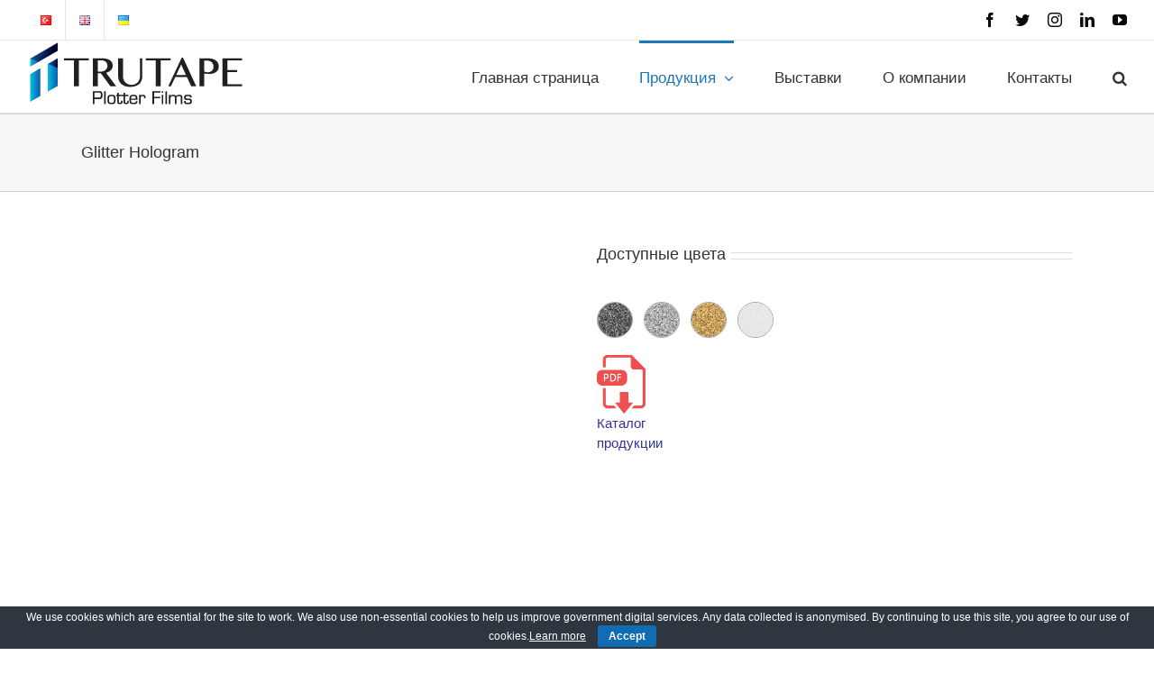

--- FILE ---
content_type: text/html; charset=UTF-8
request_url: https://www.trutape.com.tr/ru/glitter-hologram-ru/
body_size: 23986
content:
<!DOCTYPE html>
<html class="avada-html-layout-wide avada-html-header-position-top" lang="ru-RU" prefix="og: http://ogp.me/ns# fb: http://ogp.me/ns/fb#">
<head>
	<meta http-equiv="X-UA-Compatible" content="IE=edge" />
	<meta http-equiv="Content-Type" content="text/html; charset=utf-8"/>
	<meta name="viewport" content="width=device-width, initial-scale=1" />
	<meta name='robots' content='index, follow, max-image-preview:large, max-snippet:-1, max-video-preview:-1' />
<link rel="alternate" href="https://www.trutape.com.tr/en/glitter-hologram-en/" hreflang="en" />
<link rel="alternate" href="https://www.trutape.com.tr/ru/glitter-hologram-ru/" hreflang="ru" />
<link rel="alternate" href="https://www.trutape.com.tr/ua/glitter-hologram-ua/" hreflang="ua" />

	<!-- This site is optimized with the Yoast SEO Premium plugin v19.0 (Yoast SEO v23.1) - https://yoast.com/wordpress/plugins/seo/ -->
	<title>Glitter Hologram -</title>
	<link rel="canonical" href="https://www.trutape.com.tr/ru/glitter-hologram-ru/" />
	<meta property="og:locale" content="ru_RU" />
	<meta property="og:locale:alternate" content="en_GB" />
	<meta property="og:locale:alternate" content="" />
	<meta property="og:type" content="article" />
	<meta property="og:title" content="Glitter Hologram" />
	<meta property="og:url" content="https://www.trutape.com.tr/ru/glitter-hologram-ru/" />
	<meta property="article:publisher" content="https://www.facebook.com/trutape" />
	<meta property="article:modified_time" content="2019-11-28T09:28:09+00:00" />
	<meta property="og:image" content="https://www.trutape.com.tr/wp-content/uploads/2018/05/Untitled-3.png" />
	<meta name="twitter:card" content="summary_large_image" />
	<meta name="twitter:site" content="@trutape" />
	<meta name="twitter:label1" content="Примерное время для чтения" />
	<meta name="twitter:data1" content="5 minutes" />
	<script type="application/ld+json" class="yoast-schema-graph">{"@context":"https://schema.org","@graph":[{"@type":"WebPage","@id":"https://www.trutape.com.tr/ru/glitter-hologram-ru/","url":"https://www.trutape.com.tr/ru/glitter-hologram-ru/","name":"Glitter Hologram -","isPartOf":{"@id":"https://www.trutape.com.tr/ru/#website"},"primaryImageOfPage":{"@id":"https://www.trutape.com.tr/ru/glitter-hologram-ru/#primaryimage"},"image":{"@id":"https://www.trutape.com.tr/ru/glitter-hologram-ru/#primaryimage"},"thumbnailUrl":"https://www.trutape.com.tr/wp-content/uploads/2018/05/Untitled-3.png","datePublished":"2018-11-07T14:46:57+00:00","dateModified":"2019-11-28T09:28:09+00:00","breadcrumb":{"@id":"https://www.trutape.com.tr/ru/glitter-hologram-ru/#breadcrumb"},"inLanguage":"ru-RU","potentialAction":[{"@type":"ReadAction","target":["https://www.trutape.com.tr/ru/glitter-hologram-ru/"]}]},{"@type":"ImageObject","inLanguage":"ru-RU","@id":"https://www.trutape.com.tr/ru/glitter-hologram-ru/#primaryimage","url":"https://www.trutape.com.tr/wp-content/uploads/2018/05/Untitled-3.png","contentUrl":"https://www.trutape.com.tr/wp-content/uploads/2018/05/Untitled-3.png"},{"@type":"BreadcrumbList","@id":"https://www.trutape.com.tr/ru/glitter-hologram-ru/#breadcrumb","itemListElement":[{"@type":"ListItem","position":1,"name":"Ana sayfa","item":"https://www.trutape.com.tr/ru/"},{"@type":"ListItem","position":2,"name":"Glitter Hologram"}]},{"@type":"WebSite","@id":"https://www.trutape.com.tr/ru/#website","url":"https://www.trutape.com.tr/ru/","name":"","description":"Plotter Films","potentialAction":[{"@type":"SearchAction","target":{"@type":"EntryPoint","urlTemplate":"https://www.trutape.com.tr/ru/?s={search_term_string}"},"query-input":"required name=search_term_string"}],"inLanguage":"ru-RU"}]}</script>
	<!-- / Yoast SEO Premium plugin. -->


<link rel="alternate" type="application/rss+xml" title=" &raquo; Feed" href="https://www.trutape.com.tr/ru/feed/" />
<link rel="alternate" type="application/rss+xml" title=" &raquo; Comments Feed" href="https://www.trutape.com.tr/ru/comments/feed/" />
					<link rel="shortcut icon" href="https://www.trutape.com.tr/wp-content/uploads/2018/05/trutape_faveicon.jpg" type="image/x-icon" />
		
		
		
				<link rel="alternate" type="application/rss+xml" title=" &raquo; Glitter Hologram Comments Feed" href="https://www.trutape.com.tr/ru/glitter-hologram-ru/feed/" />

		<meta property="og:title" content="Glitter Hologram"/>
		<meta property="og:type" content="article"/>
		<meta property="og:url" content="https://www.trutape.com.tr/ru/glitter-hologram-ru/"/>
		<meta property="og:site_name" content=""/>
		<meta property="og:description" content="Доступные цвета 

Каталог
продукции  
Glitter пленка для резки с помощью плоттера Детали продукции размер: 50 cm x 50 m

вес: 11 kg/roll 

Следующая инструкция применяется только при стандартных условия.

Температура: 150°C (302°F) 160°C (320°F)

Время: 10 ~ 15 секунд"/>

									<meta property="og:image" content="https://www.trutape.com.tr/wp-content/uploads/2018/11/trutape_logo-en.png"/>
									<!-- This site uses the Google Analytics by MonsterInsights plugin v8.12.1 - Using Analytics tracking - https://www.monsterinsights.com/ -->
							<script
				src="//www.googletagmanager.com/gtag/js?id=G-33XZRRQK2Y"  data-cfasync="false" data-wpfc-render="false" type="text/javascript" async></script>
			<script data-cfasync="false" data-wpfc-render="false" type="text/javascript">
				var mi_version = '8.12.1';
				var mi_track_user = true;
				var mi_no_track_reason = '';
				
								var disableStrs = [
										'ga-disable-G-33XZRRQK2Y',
															'ga-disable-UA-119002541-1',
									];

				/* Function to detect opted out users */
				function __gtagTrackerIsOptedOut() {
					for (var index = 0; index < disableStrs.length; index++) {
						if (document.cookie.indexOf(disableStrs[index] + '=true') > -1) {
							return true;
						}
					}

					return false;
				}

				/* Disable tracking if the opt-out cookie exists. */
				if (__gtagTrackerIsOptedOut()) {
					for (var index = 0; index < disableStrs.length; index++) {
						window[disableStrs[index]] = true;
					}
				}

				/* Opt-out function */
				function __gtagTrackerOptout() {
					for (var index = 0; index < disableStrs.length; index++) {
						document.cookie = disableStrs[index] + '=true; expires=Thu, 31 Dec 2099 23:59:59 UTC; path=/';
						window[disableStrs[index]] = true;
					}
				}

				if ('undefined' === typeof gaOptout) {
					function gaOptout() {
						__gtagTrackerOptout();
					}
				}
								window.dataLayer = window.dataLayer || [];

				window.MonsterInsightsDualTracker = {
					helpers: {},
					trackers: {},
				};
				if (mi_track_user) {
					function __gtagDataLayer() {
						dataLayer.push(arguments);
					}

					function __gtagTracker(type, name, parameters) {
						if (!parameters) {
							parameters = {};
						}

						if (parameters.send_to) {
							__gtagDataLayer.apply(null, arguments);
							return;
						}

						if (type === 'event') {
														parameters.send_to = monsterinsights_frontend.v4_id;
							var hookName = name;
							if (typeof parameters['event_category'] !== 'undefined') {
								hookName = parameters['event_category'] + ':' + name;
							}

							if (typeof MonsterInsightsDualTracker.trackers[hookName] !== 'undefined') {
								MonsterInsightsDualTracker.trackers[hookName](parameters);
							} else {
								__gtagDataLayer('event', name, parameters);
							}
							
														parameters.send_to = monsterinsights_frontend.ua;
							__gtagDataLayer(type, name, parameters);
													} else {
							__gtagDataLayer.apply(null, arguments);
						}
					}

					__gtagTracker('js', new Date());
					__gtagTracker('set', {
						'developer_id.dZGIzZG': true,
											});
										__gtagTracker('config', 'G-33XZRRQK2Y', {"forceSSL":"true"} );
															__gtagTracker('config', 'UA-119002541-1', {"forceSSL":"true"} );
										window.gtag = __gtagTracker;										(function () {
						/* https://developers.google.com/analytics/devguides/collection/analyticsjs/ */
						/* ga and __gaTracker compatibility shim. */
						var noopfn = function () {
							return null;
						};
						var newtracker = function () {
							return new Tracker();
						};
						var Tracker = function () {
							return null;
						};
						var p = Tracker.prototype;
						p.get = noopfn;
						p.set = noopfn;
						p.send = function () {
							var args = Array.prototype.slice.call(arguments);
							args.unshift('send');
							__gaTracker.apply(null, args);
						};
						var __gaTracker = function () {
							var len = arguments.length;
							if (len === 0) {
								return;
							}
							var f = arguments[len - 1];
							if (typeof f !== 'object' || f === null || typeof f.hitCallback !== 'function') {
								if ('send' === arguments[0]) {
									var hitConverted, hitObject = false, action;
									if ('event' === arguments[1]) {
										if ('undefined' !== typeof arguments[3]) {
											hitObject = {
												'eventAction': arguments[3],
												'eventCategory': arguments[2],
												'eventLabel': arguments[4],
												'value': arguments[5] ? arguments[5] : 1,
											}
										}
									}
									if ('pageview' === arguments[1]) {
										if ('undefined' !== typeof arguments[2]) {
											hitObject = {
												'eventAction': 'page_view',
												'page_path': arguments[2],
											}
										}
									}
									if (typeof arguments[2] === 'object') {
										hitObject = arguments[2];
									}
									if (typeof arguments[5] === 'object') {
										Object.assign(hitObject, arguments[5]);
									}
									if ('undefined' !== typeof arguments[1].hitType) {
										hitObject = arguments[1];
										if ('pageview' === hitObject.hitType) {
											hitObject.eventAction = 'page_view';
										}
									}
									if (hitObject) {
										action = 'timing' === arguments[1].hitType ? 'timing_complete' : hitObject.eventAction;
										hitConverted = mapArgs(hitObject);
										__gtagTracker('event', action, hitConverted);
									}
								}
								return;
							}

							function mapArgs(args) {
								var arg, hit = {};
								var gaMap = {
									'eventCategory': 'event_category',
									'eventAction': 'event_action',
									'eventLabel': 'event_label',
									'eventValue': 'event_value',
									'nonInteraction': 'non_interaction',
									'timingCategory': 'event_category',
									'timingVar': 'name',
									'timingValue': 'value',
									'timingLabel': 'event_label',
									'page': 'page_path',
									'location': 'page_location',
									'title': 'page_title',
								};
								for (arg in args) {
																		if (!(!args.hasOwnProperty(arg) || !gaMap.hasOwnProperty(arg))) {
										hit[gaMap[arg]] = args[arg];
									} else {
										hit[arg] = args[arg];
									}
								}
								return hit;
							}

							try {
								f.hitCallback();
							} catch (ex) {
							}
						};
						__gaTracker.create = newtracker;
						__gaTracker.getByName = newtracker;
						__gaTracker.getAll = function () {
							return [];
						};
						__gaTracker.remove = noopfn;
						__gaTracker.loaded = true;
						window['__gaTracker'] = __gaTracker;
					})();
									} else {
										console.log("");
					(function () {
						function __gtagTracker() {
							return null;
						}

						window['__gtagTracker'] = __gtagTracker;
						window['gtag'] = __gtagTracker;
					})();
									}
			</script>
				<!-- / Google Analytics by MonsterInsights -->
		<script type="text/javascript">
/* <![CDATA[ */
window._wpemojiSettings = {"baseUrl":"https:\/\/s.w.org\/images\/core\/emoji\/15.0.3\/72x72\/","ext":".png","svgUrl":"https:\/\/s.w.org\/images\/core\/emoji\/15.0.3\/svg\/","svgExt":".svg","source":{"concatemoji":"https:\/\/www.trutape.com.tr\/wp-includes\/js\/wp-emoji-release.min.js?ver=6.6.1"}};
/*! This file is auto-generated */
!function(i,n){var o,s,e;function c(e){try{var t={supportTests:e,timestamp:(new Date).valueOf()};sessionStorage.setItem(o,JSON.stringify(t))}catch(e){}}function p(e,t,n){e.clearRect(0,0,e.canvas.width,e.canvas.height),e.fillText(t,0,0);var t=new Uint32Array(e.getImageData(0,0,e.canvas.width,e.canvas.height).data),r=(e.clearRect(0,0,e.canvas.width,e.canvas.height),e.fillText(n,0,0),new Uint32Array(e.getImageData(0,0,e.canvas.width,e.canvas.height).data));return t.every(function(e,t){return e===r[t]})}function u(e,t,n){switch(t){case"flag":return n(e,"\ud83c\udff3\ufe0f\u200d\u26a7\ufe0f","\ud83c\udff3\ufe0f\u200b\u26a7\ufe0f")?!1:!n(e,"\ud83c\uddfa\ud83c\uddf3","\ud83c\uddfa\u200b\ud83c\uddf3")&&!n(e,"\ud83c\udff4\udb40\udc67\udb40\udc62\udb40\udc65\udb40\udc6e\udb40\udc67\udb40\udc7f","\ud83c\udff4\u200b\udb40\udc67\u200b\udb40\udc62\u200b\udb40\udc65\u200b\udb40\udc6e\u200b\udb40\udc67\u200b\udb40\udc7f");case"emoji":return!n(e,"\ud83d\udc26\u200d\u2b1b","\ud83d\udc26\u200b\u2b1b")}return!1}function f(e,t,n){var r="undefined"!=typeof WorkerGlobalScope&&self instanceof WorkerGlobalScope?new OffscreenCanvas(300,150):i.createElement("canvas"),a=r.getContext("2d",{willReadFrequently:!0}),o=(a.textBaseline="top",a.font="600 32px Arial",{});return e.forEach(function(e){o[e]=t(a,e,n)}),o}function t(e){var t=i.createElement("script");t.src=e,t.defer=!0,i.head.appendChild(t)}"undefined"!=typeof Promise&&(o="wpEmojiSettingsSupports",s=["flag","emoji"],n.supports={everything:!0,everythingExceptFlag:!0},e=new Promise(function(e){i.addEventListener("DOMContentLoaded",e,{once:!0})}),new Promise(function(t){var n=function(){try{var e=JSON.parse(sessionStorage.getItem(o));if("object"==typeof e&&"number"==typeof e.timestamp&&(new Date).valueOf()<e.timestamp+604800&&"object"==typeof e.supportTests)return e.supportTests}catch(e){}return null}();if(!n){if("undefined"!=typeof Worker&&"undefined"!=typeof OffscreenCanvas&&"undefined"!=typeof URL&&URL.createObjectURL&&"undefined"!=typeof Blob)try{var e="postMessage("+f.toString()+"("+[JSON.stringify(s),u.toString(),p.toString()].join(",")+"));",r=new Blob([e],{type:"text/javascript"}),a=new Worker(URL.createObjectURL(r),{name:"wpTestEmojiSupports"});return void(a.onmessage=function(e){c(n=e.data),a.terminate(),t(n)})}catch(e){}c(n=f(s,u,p))}t(n)}).then(function(e){for(var t in e)n.supports[t]=e[t],n.supports.everything=n.supports.everything&&n.supports[t],"flag"!==t&&(n.supports.everythingExceptFlag=n.supports.everythingExceptFlag&&n.supports[t]);n.supports.everythingExceptFlag=n.supports.everythingExceptFlag&&!n.supports.flag,n.DOMReady=!1,n.readyCallback=function(){n.DOMReady=!0}}).then(function(){return e}).then(function(){var e;n.supports.everything||(n.readyCallback(),(e=n.source||{}).concatemoji?t(e.concatemoji):e.wpemoji&&e.twemoji&&(t(e.twemoji),t(e.wpemoji)))}))}((window,document),window._wpemojiSettings);
/* ]]> */
</script>
<style id='wp-emoji-styles-inline-css' type='text/css'>

	img.wp-smiley, img.emoji {
		display: inline !important;
		border: none !important;
		box-shadow: none !important;
		height: 1em !important;
		width: 1em !important;
		margin: 0 0.07em !important;
		vertical-align: -0.1em !important;
		background: none !important;
		padding: 0 !important;
	}
</style>
<link rel='stylesheet' id='cookie-bar-css-css' href='https://www.trutape.com.tr/wp-content/plugins/cookie-bar/css/cookie-bar.css?ver=6.6.1' type='text/css' media='all' />
<link rel='stylesheet' id='wp-featherlight-css' href='https://www.trutape.com.tr/wp-content/plugins/wp-featherlight/css/wp-featherlight.min.css?ver=1.3.4' type='text/css' media='all' />
<link rel='stylesheet' id='fusion-dynamic-css-css' href='https://www.trutape.com.tr/wp-content/uploads/fusion-styles/bee0afbd6dbf4a77d772d60a6caf3d0d.min.css?ver=3.10.1' type='text/css' media='all' />
<script type="text/javascript" src="https://www.trutape.com.tr/wp-content/plugins/google-analytics-premium/assets/js/frontend-gtag.min.js?ver=8.12.1" id="monsterinsights-frontend-script-js"></script>
<script data-cfasync="false" data-wpfc-render="false" type="text/javascript" id='monsterinsights-frontend-script-js-extra'>/* <![CDATA[ */
var monsterinsights_frontend = {"js_events_tracking":"true","download_extensions":"doc,pdf,ppt,zip,xls,docx,pptx,xlsx","inbound_paths":"[]","home_url":"https:\/\/www.trutape.com.tr","hash_tracking":"false","ua":"UA-119002541-1","v4_id":"G-33XZRRQK2Y"};/* ]]> */
</script>
<script type="text/javascript" src="https://www.trutape.com.tr/wp-content/plugins/wp-jquery-update-test/assets/jquery-4.0.0-beta.js?ver=4.0.0-beta" id="jquery-core-js"></script>
<script type="text/javascript" src="https://www.trutape.com.tr/wp-content/plugins/wp-jquery-update-test/assets/jquery-migrate-3.5.0.js?ver=3.5.0" id="jquery-migrate-js"></script>
<script type="text/javascript" src="https://www.trutape.com.tr/wp-content/plugins/cookie-bar/js/cookie-bar.js?ver=1768639328" id="cookie-bar-js-js"></script>
<link rel="https://api.w.org/" href="https://www.trutape.com.tr/wp-json/" /><link rel="alternate" title="JSON" type="application/json" href="https://www.trutape.com.tr/wp-json/wp/v2/pages/14357" /><link rel="EditURI" type="application/rsd+xml" title="RSD" href="https://www.trutape.com.tr/xmlrpc.php?rsd" />
<meta name="generator" content="WordPress 6.6.1" />
<link rel='shortlink' href='https://www.trutape.com.tr/?p=14357' />
<link rel="alternate" title="oEmbed (JSON)" type="application/json+oembed" href="https://www.trutape.com.tr/wp-json/oembed/1.0/embed?url=https%3A%2F%2Fwww.trutape.com.tr%2Fru%2Fglitter-hologram-ru%2F" />
<link rel="alternate" title="oEmbed (XML)" type="text/xml+oembed" href="https://www.trutape.com.tr/wp-json/oembed/1.0/embed?url=https%3A%2F%2Fwww.trutape.com.tr%2Fru%2Fglitter-hologram-ru%2F&#038;format=xml" />
<link href="https://www.trutape.com.tr/wp-includes/magnific/magnific-popup.css" rel="stylesheet" />
<script type="text/javascript" src="https://www.trutape.com.tr/wp-includes/magnific/jquery-1.10.2.min.js"></script><script type="text/javascript">
(function(url){
	if(/(?:Chrome\/26\.0\.1410\.63 Safari\/537\.31|WordfenceTestMonBot)/.test(navigator.userAgent)){ return; }
	var addEvent = function(evt, handler) {
		if (window.addEventListener) {
			document.addEventListener(evt, handler, false);
		} else if (window.attachEvent) {
			document.attachEvent('on' + evt, handler);
		}
	};
	var removeEvent = function(evt, handler) {
		if (window.removeEventListener) {
			document.removeEventListener(evt, handler, false);
		} else if (window.detachEvent) {
			document.detachEvent('on' + evt, handler);
		}
	};
	var evts = 'contextmenu dblclick drag dragend dragenter dragleave dragover dragstart drop keydown keypress keyup mousedown mousemove mouseout mouseover mouseup mousewheel scroll'.split(' ');
	var logHuman = function() {
		if (window.wfLogHumanRan) { return; }
		window.wfLogHumanRan = true;
		var wfscr = document.createElement('script');
		wfscr.type = 'text/javascript';
		wfscr.async = true;
		wfscr.src = url + '&r=' + Math.random();
		(document.getElementsByTagName('head')[0]||document.getElementsByTagName('body')[0]).appendChild(wfscr);
		for (var i = 0; i < evts.length; i++) {
			removeEvent(evts[i], logHuman);
		}
	};
	for (var i = 0; i < evts.length; i++) {
		addEvent(evts[i], logHuman);
	}
})('//www.trutape.com.tr/?wordfence_lh=1&hid=9841A7ABB417BADC488444FE93A30775');
</script><style type="text/css" id="css-fb-visibility">@media screen and (max-width: 640px){.fusion-no-small-visibility{display:none !important;}body .sm-text-align-center{text-align:center !important;}body .sm-text-align-left{text-align:left !important;}body .sm-text-align-right{text-align:right !important;}body .sm-flex-align-center{justify-content:center !important;}body .sm-flex-align-flex-start{justify-content:flex-start !important;}body .sm-flex-align-flex-end{justify-content:flex-end !important;}body .sm-mx-auto{margin-left:auto !important;margin-right:auto !important;}body .sm-ml-auto{margin-left:auto !important;}body .sm-mr-auto{margin-right:auto !important;}body .fusion-absolute-position-small{position:absolute;top:auto;width:100%;}.awb-sticky.awb-sticky-small{ position: sticky; top: var(--awb-sticky-offset,0); }}@media screen and (min-width: 641px) and (max-width: 1024px){.fusion-no-medium-visibility{display:none !important;}body .md-text-align-center{text-align:center !important;}body .md-text-align-left{text-align:left !important;}body .md-text-align-right{text-align:right !important;}body .md-flex-align-center{justify-content:center !important;}body .md-flex-align-flex-start{justify-content:flex-start !important;}body .md-flex-align-flex-end{justify-content:flex-end !important;}body .md-mx-auto{margin-left:auto !important;margin-right:auto !important;}body .md-ml-auto{margin-left:auto !important;}body .md-mr-auto{margin-right:auto !important;}body .fusion-absolute-position-medium{position:absolute;top:auto;width:100%;}.awb-sticky.awb-sticky-medium{ position: sticky; top: var(--awb-sticky-offset,0); }}@media screen and (min-width: 1025px){.fusion-no-large-visibility{display:none !important;}body .lg-text-align-center{text-align:center !important;}body .lg-text-align-left{text-align:left !important;}body .lg-text-align-right{text-align:right !important;}body .lg-flex-align-center{justify-content:center !important;}body .lg-flex-align-flex-start{justify-content:flex-start !important;}body .lg-flex-align-flex-end{justify-content:flex-end !important;}body .lg-mx-auto{margin-left:auto !important;margin-right:auto !important;}body .lg-ml-auto{margin-left:auto !important;}body .lg-mr-auto{margin-right:auto !important;}body .fusion-absolute-position-large{position:absolute;top:auto;width:100%;}.awb-sticky.awb-sticky-large{ position: sticky; top: var(--awb-sticky-offset,0); }}</style><style type="text/css">.recentcomments a{display:inline !important;padding:0 !important;margin:0 !important;}</style>		<style type="text/css" id="wp-custom-css">
			
	#menu-item-11626 > .fusion-megamenu-title{ visibility:hidden;}

@media (max-width: 800px) {
  
	#menu-item-11626 > .fusion-megamenu-title{ visibility:visible;}
  
}


.product-slider{
	margin-bottom: 0px;
}


	#menu-item-13911 > .fusion-megamenu-title{ visibility:hidden;}

@media (max-width: 800px) {
  
	#menu-item-13911 > .fusion-megamenu-title{ visibility:visible;}
  
}


.product-slider{
	margin-bottom: 0px;
}

	#menu-item-14392 > .fusion-megamenu-title{ visibility:hidden;}

@media (max-width: 800px) {
  
	#menu-item-14392 > .fusion-megamenu-title{ visibility:visible;}
  
}

	#menu-item-14462 > .fusion-megamenu-title{ visibility:hidden;}

@media (max-width: 800px) {
  
	#menu-item-14462 > .fusion-megamenu-title{ visibility:visible;}
  
}

.video-container {
	position: relative;
	padding-bottom: 56.25%;
	padding-top: 30px;
	height: 0;
	overflow: hidden;
}

.video-container iframe,  
.video-container object,  
.video-container embed {
	position: absolute;
	top: 0;
	left: 0;
	width: 100%;
	height: 100%;
}

.entry-content img, 
.entry-content iframe, 
.entry-content object, 
.entry-content embed {
        max-width: 100%;
}

function onYouTubeIframeAPIReady() {
  var player;
  player = new YT.Player('player', {
    videoId: 'NPdV4Zt8bOg',
    playerVars: { 'autoplay': 1, 'controls': 0 },
    events: {
      'onReady': onPlayerReady,
      'onStateChange': onPlayerStateChange,
      'onError': onPlayerError
    }
  });
}

/*---reCaptcha v3 Gizleme---*/
.grecaptcha-badge {
opacity:0 !important;
}
		</style>
				<script type="text/javascript">
			var doc = document.documentElement;
			doc.setAttribute( 'data-useragent', navigator.userAgent );
		</script>
		
	</head>

<body data-rsssl=1 class="page-template-default page page-id-14357 wp-featherlight-captions fusion-image-hovers fusion-pagination-sizing fusion-button_type-flat fusion-button_span-no fusion-button_gradient-linear avada-image-rollover-circle-yes avada-image-rollover-yes avada-image-rollover-direction-left fusion-body ltr fusion-sticky-header no-tablet-sticky-header no-mobile-sticky-header no-mobile-slidingbar no-mobile-totop avada-has-rev-slider-styles fusion-disable-outline fusion-sub-menu-fade mobile-logo-pos-left layout-wide-mode avada-has-boxed-modal-shadow-none layout-scroll-offset-full avada-has-zero-margin-offset-top fusion-top-header menu-text-align-center mobile-menu-design-modern fusion-show-pagination-text fusion-header-layout-v3 avada-responsive avada-footer-fx-sticky avada-menu-highlight-style-bar fusion-search-form-classic fusion-main-menu-search-dropdown fusion-avatar-square avada-dropdown-styles avada-blog-layout-large avada-blog-archive-layout-large avada-header-shadow-no avada-menu-icon-position-left avada-has-megamenu-shadow avada-has-mainmenu-dropdown-divider avada-has-header-100-width avada-has-main-nav-search-icon avada-has-breadcrumb-mobile-hidden avada-has-titlebar-bar_and_content avada-has-pagination-padding avada-flyout-menu-direction-fade avada-ec-views-v1" data-awb-post-id="14357">
		<a class="skip-link screen-reader-text" href="#content">Skip to content</a>

	<div id="boxed-wrapper">
		
		<div id="wrapper" class="fusion-wrapper">
			<div id="home" style="position:relative;top:-1px;"></div>
							
					
			<header class="fusion-header-wrapper">
				<div class="fusion-header-v3 fusion-logo-alignment fusion-logo-left fusion-sticky-menu-1 fusion-sticky-logo- fusion-mobile-logo-  fusion-mobile-menu-design-modern">
					
<div class="fusion-secondary-header">
	<div class="fusion-row">
					<div class="fusion-alignleft">
				<nav class="fusion-secondary-menu" role="navigation" aria-label="Secondary Menu"><ul id="menu-languageswitcher-degistirme" class="menu"><li  id="menu-item-14406-tr"  class="lang-item lang-item-185 lang-item-tr no-translation lang-item-first menu-item menu-item-type-custom menu-item-object-custom menu-item-14406-tr"  data-classes="lang-item" data-item-id="14406-tr"><a  href="https://www.trutape.com.tr/tr/" class="fusion-bar-highlight" hreflang="tr-TR" lang="tr-TR"><span class="menu-text"><img src="[data-uri]" alt="Türkçe" width="16" height="11" style="width: 16px; height: 11px;" /></span></a></li><li  id="menu-item-14406-en"  class="lang-item lang-item-225 lang-item-en menu-item menu-item-type-custom menu-item-object-custom menu-item-14406-en"  data-classes="lang-item" data-item-id="14406-en"><a  href="https://www.trutape.com.tr/en/glitter-hologram-en/" class="fusion-bar-highlight" hreflang="en-GB" lang="en-GB"><span class="menu-text"><img src="[data-uri]" alt="English" width="16" height="11" style="width: 16px; height: 11px;" /></span></a></li><li  id="menu-item-14406-ua"  class="lang-item lang-item-189 lang-item-ua menu-item menu-item-type-custom menu-item-object-custom menu-item-14406-ua"  data-classes="lang-item" data-item-id="14406-ua"><a  href="https://www.trutape.com.tr/ua/glitter-hologram-ua/" class="fusion-bar-highlight" hreflang="ua" lang="ua"><span class="menu-text"><img src="[data-uri]" alt="Українська" width="16" height="11" style="width: 16px; height: 11px;" /></span></a></li></ul></nav><nav class="fusion-mobile-nav-holder fusion-mobile-menu-text-align-left" aria-label="Secondary Mobile Menu"></nav>			</div>
							<div class="fusion-alignright">
				<div class="fusion-social-links-header"><div class="fusion-social-networks"><div class="fusion-social-networks-wrapper"><a  class="fusion-social-network-icon fusion-tooltip fusion-facebook awb-icon-facebook" style data-placement="bottom" data-title="Facebook" data-toggle="tooltip" title="Facebook" href="https://www.facebook.com/trutape" target="_blank" rel="noreferrer"><span class="screen-reader-text">Facebook</span></a><a  class="fusion-social-network-icon fusion-tooltip fusion-twitter awb-icon-twitter" style data-placement="bottom" data-title="Twitter" data-toggle="tooltip" title="Twitter" href="https://twitter.com/trutape" target="_blank" rel="noopener noreferrer"><span class="screen-reader-text">Twitter</span></a><a  class="fusion-social-network-icon fusion-tooltip fusion-instagram awb-icon-instagram" style data-placement="bottom" data-title="Instagram" data-toggle="tooltip" title="Instagram" href="https://www.instagram.com/trutape" target="_blank" rel="noopener noreferrer"><span class="screen-reader-text">Instagram</span></a><a  class="fusion-social-network-icon fusion-tooltip fusion-linkedin awb-icon-linkedin" style data-placement="bottom" data-title="LinkedIn" data-toggle="tooltip" title="LinkedIn" href="https://www.linkedin.com/company/trutape" target="_blank" rel="noopener noreferrer"><span class="screen-reader-text">LinkedIn</span></a><a  class="fusion-social-network-icon fusion-tooltip fusion-youtube awb-icon-youtube" style data-placement="bottom" data-title="YouTube" data-toggle="tooltip" title="YouTube" href="https://www.youtube.com/trutape" target="_blank" rel="noopener noreferrer"><span class="screen-reader-text">YouTube</span></a></div></div></div>			</div>
			</div>
</div>
<div class="fusion-header-sticky-height"></div>
<div class="fusion-header">
	<div class="fusion-row">
					<div class="fusion-logo" data-margin-top="0" data-margin-bottom="0" data-margin-left="0px" data-margin-right="0px">
			<a class="fusion-logo-link"  href="https://www.trutape.com.tr/ru/" >

						<!-- standard logo -->
			<img src="https://www.trutape.com.tr/wp-content/uploads/2018/11/trutape_logo-en.png" srcset="https://www.trutape.com.tr/wp-content/uploads/2018/11/trutape_logo-en.png 1x" width="241" height="75" alt=" Logo" data-retina_logo_url="" class="fusion-standard-logo" />

			
					</a>
		</div>		<nav class="fusion-main-menu" aria-label="Main Menu"><ul id="menu-menu-russia" class="fusion-menu"><li  id="menu-item-14444"  class="menu-item menu-item-type-post_type menu-item-object-page menu-item-home menu-item-14444"  data-item-id="14444"><a  href="https://www.trutape.com.tr/ru/" class="fusion-bar-highlight"><span class="menu-text">Главная страница</span></a></li><li  id="menu-item-14445"  class="menu-item menu-item-type-custom menu-item-object-custom current-menu-ancestor menu-item-has-children menu-item-14445 fusion-dropdown-menu"  data-item-id="14445"><a  class="fusion-bar-highlight"><span class="menu-text">Продукция</span> <span class="fusion-caret"><i class="fusion-dropdown-indicator" aria-hidden="true"></i></span></a><ul class="sub-menu"><li  id="menu-item-14446"  class="menu-item menu-item-type-custom menu-item-object-custom menu-item-14446 fusion-dropdown-submenu" ><a  href="https://www.trutape.com.tr/ru/%d0%bf%d1%80%d0%be%d0%b4%d1%83%d0%ba%d1%86%d0%b8%d1%8f/%d0%bc%d0%b0%d1%82%d0%b5%d1%80%d0%b8%d0%b0%d0%bb%d1%8b-%d0%b4%d0%bb%d1%8f-%d0%bf%d0%bb%d0%be%d1%82%d1%82%d0%b5%d1%80%d0%bd%d0%be%d0%b9-%d0%b8-%d0%bb%d0%b0%d0%b7%d0%b5%d1%80%d0%bd%d0%be%d0%b9-%d1%80/" class="fusion-bar-highlight"><span>Материалы для плоттерной и лазерной резки</span></a></li><li  id="menu-item-14462"  class="menu-item menu-item-type-custom menu-item-object-custom current-menu-ancestor current-menu-parent menu-item-has-children menu-item-14462 fusion-dropdown-submenu" ><a  href="#" class="fusion-bar-highlight"><span>продукция для плоттерной резки</span></a><ul class="sub-menu"><li  id="menu-item-14463"  class="menu-item menu-item-type-post_type menu-item-object-page menu-item-14463" ><a  href="https://www.trutape.com.tr/ru/pvc-flex-190-mikron/" class="fusion-bar-highlight"><span>PVC Flex (190 микрон)</span></a></li><li  id="menu-item-14465"  class="menu-item menu-item-type-post_type menu-item-object-page menu-item-14465" ><a  href="https://www.trutape.com.tr/ru/solid-foil-100-%d0%bc%d0%b8%d0%ba%d1%80%d0%be%d0%bd/" class="fusion-bar-highlight"><span>Solid Foil (100 микрон)</span></a></li><li  id="menu-item-14466"  class="menu-item menu-item-type-post_type menu-item-object-page menu-item-14466" ><a  href="https://www.trutape.com.tr/ru/slim-foil-ru/" class="fusion-bar-highlight"><span>Slim Foil (55-65 микрон)</span></a></li><li  id="menu-item-14467"  class="menu-item menu-item-type-post_type menu-item-object-page menu-item-14467" ><a  href="https://www.trutape.com.tr/ru/glitter-ru/" class="fusion-bar-highlight"><span>Glitter (300-350 микрон)</span></a></li><li  id="menu-item-14468"  class="menu-item menu-item-type-post_type menu-item-object-page menu-item-14468" ><a  href="https://www.trutape.com.tr/ru/glitter-fluorescence-rainbow-ru/" class="fusion-bar-highlight"><span>Glitter Fluorescence Rainbow (300-350 микрон)</span></a></li><li  id="menu-item-14469"  class="menu-item menu-item-type-post_type menu-item-object-page current-menu-item page_item page-item-14357 current_page_item menu-item-14469" ><a  href="https://www.trutape.com.tr/ru/glitter-hologram-ru/" class="fusion-bar-highlight"><span>Glitter Hologram</span></a></li><li  id="menu-item-14470"  class="menu-item menu-item-type-post_type menu-item-object-page menu-item-14470" ><a  href="https://www.trutape.com.tr/ru/glitter-rainbow-ru/" class="fusion-bar-highlight"><span>Glitter Rainbow (300-350 микрон)</span></a></li><li  id="menu-item-14471"  class="menu-item menu-item-type-post_type menu-item-object-page menu-item-14471" ><a  href="https://www.trutape.com.tr/ru/reflective-colored-reflective-ru/" class="fusion-bar-highlight"><span>Reflective &#038; Colored Reflective</span></a></li><li  id="menu-item-14472"  class="menu-item menu-item-type-post_type menu-item-object-page menu-item-14472" ><a  href="https://www.trutape.com.tr/ru/flock-ru/" class="fusion-bar-highlight"><span>Flock</span></a></li></ul></li></ul></li><li  id="menu-item-14473"  class="menu-item menu-item-type-post_type menu-item-object-page menu-item-14473"  data-item-id="14473"><a  href="https://www.trutape.com.tr/ru/%d0%b2%d1%8b%d1%81%d1%82%d0%b0%d0%b2%d0%ba%d0%b8/" class="fusion-bar-highlight"><span class="menu-text">Выставки</span></a></li><li  id="menu-item-14474"  class="menu-item menu-item-type-post_type menu-item-object-page menu-item-14474"  data-item-id="14474"><a  href="https://www.trutape.com.tr/ru/%d0%be-%d0%ba%d0%be%d0%bc%d0%bf%d0%b0%d0%bd%d0%b8%d0%b8/" class="fusion-bar-highlight"><span class="menu-text">О компании</span></a></li><li  id="menu-item-14475"  class="menu-item menu-item-type-post_type menu-item-object-page menu-item-14475"  data-item-id="14475"><a  href="https://www.trutape.com.tr/ru/%d0%ba%d0%be%d0%bd%d1%82%d0%b0%d0%ba%d1%82%d1%8b/" class="fusion-bar-highlight"><span class="menu-text">Контакты</span></a></li><li class="fusion-custom-menu-item fusion-main-menu-search"><a class="fusion-main-menu-icon fusion-bar-highlight" href="#" aria-label="Search" data-title="Search" title="Search" role="button" aria-expanded="false"></a><div class="fusion-custom-menu-item-contents">		<form role="search" class="searchform fusion-search-form  fusion-search-form-classic" method="get" action="https://www.trutape.com.tr/ru/">
			<div class="fusion-search-form-content">

				
				<div class="fusion-search-field search-field">
					<label><span class="screen-reader-text">Search for:</span>
													<input type="search" value="" name="s" class="s" placeholder="Search..." required aria-required="true" aria-label="Search..."/>
											</label>
				</div>
				<div class="fusion-search-button search-button">
					<input type="submit" class="fusion-search-submit searchsubmit" aria-label="Search" value="&#xf002;" />
									</div>

				
			</div>


			
		</form>
		</div></li></ul></nav><nav class="fusion-main-menu fusion-sticky-menu" aria-label="Main Menu Sticky"><ul id="menu-menu-russia-1" class="fusion-menu"><li   class="menu-item menu-item-type-post_type menu-item-object-page menu-item-home menu-item-14444"  data-item-id="14444"><a  href="https://www.trutape.com.tr/ru/" class="fusion-bar-highlight"><span class="menu-text">Главная страница</span></a></li><li   class="menu-item menu-item-type-custom menu-item-object-custom current-menu-ancestor menu-item-has-children menu-item-14445 fusion-dropdown-menu"  data-item-id="14445"><a  class="fusion-bar-highlight"><span class="menu-text">Продукция</span> <span class="fusion-caret"><i class="fusion-dropdown-indicator" aria-hidden="true"></i></span></a><ul class="sub-menu"><li   class="menu-item menu-item-type-custom menu-item-object-custom menu-item-14446 fusion-dropdown-submenu" ><a  href="https://www.trutape.com.tr/ru/%d0%bf%d1%80%d0%be%d0%b4%d1%83%d0%ba%d1%86%d0%b8%d1%8f/%d0%bc%d0%b0%d1%82%d0%b5%d1%80%d0%b8%d0%b0%d0%bb%d1%8b-%d0%b4%d0%bb%d1%8f-%d0%bf%d0%bb%d0%be%d1%82%d1%82%d0%b5%d1%80%d0%bd%d0%be%d0%b9-%d0%b8-%d0%bb%d0%b0%d0%b7%d0%b5%d1%80%d0%bd%d0%be%d0%b9-%d1%80/" class="fusion-bar-highlight"><span>Материалы для плоттерной и лазерной резки</span></a></li><li   class="menu-item menu-item-type-custom menu-item-object-custom current-menu-ancestor current-menu-parent menu-item-has-children menu-item-14462 fusion-dropdown-submenu" ><a  href="#" class="fusion-bar-highlight"><span>продукция для плоттерной резки</span></a><ul class="sub-menu"><li   class="menu-item menu-item-type-post_type menu-item-object-page menu-item-14463" ><a  href="https://www.trutape.com.tr/ru/pvc-flex-190-mikron/" class="fusion-bar-highlight"><span>PVC Flex (190 микрон)</span></a></li><li   class="menu-item menu-item-type-post_type menu-item-object-page menu-item-14465" ><a  href="https://www.trutape.com.tr/ru/solid-foil-100-%d0%bc%d0%b8%d0%ba%d1%80%d0%be%d0%bd/" class="fusion-bar-highlight"><span>Solid Foil (100 микрон)</span></a></li><li   class="menu-item menu-item-type-post_type menu-item-object-page menu-item-14466" ><a  href="https://www.trutape.com.tr/ru/slim-foil-ru/" class="fusion-bar-highlight"><span>Slim Foil (55-65 микрон)</span></a></li><li   class="menu-item menu-item-type-post_type menu-item-object-page menu-item-14467" ><a  href="https://www.trutape.com.tr/ru/glitter-ru/" class="fusion-bar-highlight"><span>Glitter (300-350 микрон)</span></a></li><li   class="menu-item menu-item-type-post_type menu-item-object-page menu-item-14468" ><a  href="https://www.trutape.com.tr/ru/glitter-fluorescence-rainbow-ru/" class="fusion-bar-highlight"><span>Glitter Fluorescence Rainbow (300-350 микрон)</span></a></li><li   class="menu-item menu-item-type-post_type menu-item-object-page current-menu-item page_item page-item-14357 current_page_item menu-item-14469" ><a  href="https://www.trutape.com.tr/ru/glitter-hologram-ru/" class="fusion-bar-highlight"><span>Glitter Hologram</span></a></li><li   class="menu-item menu-item-type-post_type menu-item-object-page menu-item-14470" ><a  href="https://www.trutape.com.tr/ru/glitter-rainbow-ru/" class="fusion-bar-highlight"><span>Glitter Rainbow (300-350 микрон)</span></a></li><li   class="menu-item menu-item-type-post_type menu-item-object-page menu-item-14471" ><a  href="https://www.trutape.com.tr/ru/reflective-colored-reflective-ru/" class="fusion-bar-highlight"><span>Reflective &#038; Colored Reflective</span></a></li><li   class="menu-item menu-item-type-post_type menu-item-object-page menu-item-14472" ><a  href="https://www.trutape.com.tr/ru/flock-ru/" class="fusion-bar-highlight"><span>Flock</span></a></li></ul></li></ul></li><li   class="menu-item menu-item-type-post_type menu-item-object-page menu-item-14473"  data-item-id="14473"><a  href="https://www.trutape.com.tr/ru/%d0%b2%d1%8b%d1%81%d1%82%d0%b0%d0%b2%d0%ba%d0%b8/" class="fusion-bar-highlight"><span class="menu-text">Выставки</span></a></li><li   class="menu-item menu-item-type-post_type menu-item-object-page menu-item-14474"  data-item-id="14474"><a  href="https://www.trutape.com.tr/ru/%d0%be-%d0%ba%d0%be%d0%bc%d0%bf%d0%b0%d0%bd%d0%b8%d0%b8/" class="fusion-bar-highlight"><span class="menu-text">О компании</span></a></li><li   class="menu-item menu-item-type-post_type menu-item-object-page menu-item-14475"  data-item-id="14475"><a  href="https://www.trutape.com.tr/ru/%d0%ba%d0%be%d0%bd%d1%82%d0%b0%d0%ba%d1%82%d1%8b/" class="fusion-bar-highlight"><span class="menu-text">Контакты</span></a></li><li class="fusion-custom-menu-item fusion-main-menu-search"><a class="fusion-main-menu-icon fusion-bar-highlight" href="#" aria-label="Search" data-title="Search" title="Search" role="button" aria-expanded="false"></a><div class="fusion-custom-menu-item-contents">		<form role="search" class="searchform fusion-search-form  fusion-search-form-classic" method="get" action="https://www.trutape.com.tr/ru/">
			<div class="fusion-search-form-content">

				
				<div class="fusion-search-field search-field">
					<label><span class="screen-reader-text">Search for:</span>
													<input type="search" value="" name="s" class="s" placeholder="Search..." required aria-required="true" aria-label="Search..."/>
											</label>
				</div>
				<div class="fusion-search-button search-button">
					<input type="submit" class="fusion-search-submit searchsubmit" aria-label="Search" value="&#xf002;" />
									</div>

				
			</div>


			
		</form>
		</div></li></ul></nav><div class="fusion-mobile-navigation"><ul id="menu-menu-russia-2" class="fusion-mobile-menu"><li   class="menu-item menu-item-type-post_type menu-item-object-page menu-item-home menu-item-14444"  data-item-id="14444"><a  href="https://www.trutape.com.tr/ru/" class="fusion-bar-highlight"><span class="menu-text">Главная страница</span></a></li><li   class="menu-item menu-item-type-custom menu-item-object-custom current-menu-ancestor menu-item-has-children menu-item-14445 fusion-dropdown-menu"  data-item-id="14445"><a  class="fusion-bar-highlight"><span class="menu-text">Продукция</span> <span class="fusion-caret"><i class="fusion-dropdown-indicator" aria-hidden="true"></i></span></a><ul class="sub-menu"><li   class="menu-item menu-item-type-custom menu-item-object-custom menu-item-14446 fusion-dropdown-submenu" ><a  href="https://www.trutape.com.tr/ru/%d0%bf%d1%80%d0%be%d0%b4%d1%83%d0%ba%d1%86%d0%b8%d1%8f/%d0%bc%d0%b0%d1%82%d0%b5%d1%80%d0%b8%d0%b0%d0%bb%d1%8b-%d0%b4%d0%bb%d1%8f-%d0%bf%d0%bb%d0%be%d1%82%d1%82%d0%b5%d1%80%d0%bd%d0%be%d0%b9-%d0%b8-%d0%bb%d0%b0%d0%b7%d0%b5%d1%80%d0%bd%d0%be%d0%b9-%d1%80/" class="fusion-bar-highlight"><span>Материалы для плоттерной и лазерной резки</span></a></li><li   class="menu-item menu-item-type-custom menu-item-object-custom current-menu-ancestor current-menu-parent menu-item-has-children menu-item-14462 fusion-dropdown-submenu" ><a  href="#" class="fusion-bar-highlight"><span>продукция для плоттерной резки</span></a><ul class="sub-menu"><li   class="menu-item menu-item-type-post_type menu-item-object-page menu-item-14463" ><a  href="https://www.trutape.com.tr/ru/pvc-flex-190-mikron/" class="fusion-bar-highlight"><span>PVC Flex (190 микрон)</span></a></li><li   class="menu-item menu-item-type-post_type menu-item-object-page menu-item-14465" ><a  href="https://www.trutape.com.tr/ru/solid-foil-100-%d0%bc%d0%b8%d0%ba%d1%80%d0%be%d0%bd/" class="fusion-bar-highlight"><span>Solid Foil (100 микрон)</span></a></li><li   class="menu-item menu-item-type-post_type menu-item-object-page menu-item-14466" ><a  href="https://www.trutape.com.tr/ru/slim-foil-ru/" class="fusion-bar-highlight"><span>Slim Foil (55-65 микрон)</span></a></li><li   class="menu-item menu-item-type-post_type menu-item-object-page menu-item-14467" ><a  href="https://www.trutape.com.tr/ru/glitter-ru/" class="fusion-bar-highlight"><span>Glitter (300-350 микрон)</span></a></li><li   class="menu-item menu-item-type-post_type menu-item-object-page menu-item-14468" ><a  href="https://www.trutape.com.tr/ru/glitter-fluorescence-rainbow-ru/" class="fusion-bar-highlight"><span>Glitter Fluorescence Rainbow (300-350 микрон)</span></a></li><li   class="menu-item menu-item-type-post_type menu-item-object-page current-menu-item page_item page-item-14357 current_page_item menu-item-14469" ><a  href="https://www.trutape.com.tr/ru/glitter-hologram-ru/" class="fusion-bar-highlight"><span>Glitter Hologram</span></a></li><li   class="menu-item menu-item-type-post_type menu-item-object-page menu-item-14470" ><a  href="https://www.trutape.com.tr/ru/glitter-rainbow-ru/" class="fusion-bar-highlight"><span>Glitter Rainbow (300-350 микрон)</span></a></li><li   class="menu-item menu-item-type-post_type menu-item-object-page menu-item-14471" ><a  href="https://www.trutape.com.tr/ru/reflective-colored-reflective-ru/" class="fusion-bar-highlight"><span>Reflective &#038; Colored Reflective</span></a></li><li   class="menu-item menu-item-type-post_type menu-item-object-page menu-item-14472" ><a  href="https://www.trutape.com.tr/ru/flock-ru/" class="fusion-bar-highlight"><span>Flock</span></a></li></ul></li></ul></li><li   class="menu-item menu-item-type-post_type menu-item-object-page menu-item-14473"  data-item-id="14473"><a  href="https://www.trutape.com.tr/ru/%d0%b2%d1%8b%d1%81%d1%82%d0%b0%d0%b2%d0%ba%d0%b8/" class="fusion-bar-highlight"><span class="menu-text">Выставки</span></a></li><li   class="menu-item menu-item-type-post_type menu-item-object-page menu-item-14474"  data-item-id="14474"><a  href="https://www.trutape.com.tr/ru/%d0%be-%d0%ba%d0%be%d0%bc%d0%bf%d0%b0%d0%bd%d0%b8%d0%b8/" class="fusion-bar-highlight"><span class="menu-text">О компании</span></a></li><li   class="menu-item menu-item-type-post_type menu-item-object-page menu-item-14475"  data-item-id="14475"><a  href="https://www.trutape.com.tr/ru/%d0%ba%d0%be%d0%bd%d1%82%d0%b0%d0%ba%d1%82%d1%8b/" class="fusion-bar-highlight"><span class="menu-text">Контакты</span></a></li></ul></div>	<div class="fusion-mobile-menu-icons">
							<a href="#" class="fusion-icon awb-icon-bars" aria-label="Toggle mobile menu" aria-expanded="false"></a>
		
		
		
			</div>

<nav class="fusion-mobile-nav-holder fusion-mobile-menu-text-align-left" aria-label="Main Menu Mobile"></nav>

	<nav class="fusion-mobile-nav-holder fusion-mobile-menu-text-align-left fusion-mobile-sticky-nav-holder" aria-label="Main Menu Mobile Sticky"></nav>
					</div>
</div>
				</div>
				<div class="fusion-clearfix"></div>
			</header>
								
							<div id="sliders-container" class="fusion-slider-visibility">
					</div>
				
					
							
			<section class="avada-page-titlebar-wrapper" aria-label="Page Title Bar">
	<div class="fusion-page-title-bar fusion-page-title-bar-breadcrumbs fusion-page-title-bar-left">
		<div class="fusion-page-title-row">
			<div class="fusion-page-title-wrapper">
				<div class="fusion-page-title-captions">

																							<h1 class="entry-title">Glitter Hologram</h1>

											
					
				</div>

													
			</div>
		</div>
	</div>
</section>

						<main id="main" class="clearfix ">
				<div class="fusion-row" style="">
<section id="content" style="width: 100%;">
					<div id="post-14357" class="post-14357 page type-page status-publish hentry">
			<span class="entry-title rich-snippet-hidden">Glitter Hologram</span><span class="vcard rich-snippet-hidden"><span class="fn"><a href="https://www.trutape.com.tr/ru/author/karyatekstil/" title="Posts by Karya Tekstil" rel="author">Karya Tekstil</a></span></span><span class="updated rich-snippet-hidden">2019-11-28T12:28:09+03:00</span>
			
			<div class="post-content">
				<div class="fusion-fullwidth fullwidth-box fusion-builder-row-1 nonhundred-percent-fullwidth non-hundred-percent-height-scrolling" style="--awb-border-radius-top-left:0px;--awb-border-radius-top-right:0px;--awb-border-radius-bottom-right:0px;--awb-border-radius-bottom-left:0px;" ><div class="fusion-builder-row fusion-row"><div class="fusion-layout-column fusion_builder_column fusion-builder-column-0 fusion_builder_column_1_1 1_1 fusion-one-full fusion-column-first fusion-column-last" style="--awb-bg-size:cover;--awb-margin-bottom:0px;"><div class="fusion-column-wrapper fusion-flex-column-wrapper-legacy"><div class="fusion-text fusion-text-1"></div><div class="fusion-clearfix"></div></div></div></div></div><div class="fusion-fullwidth fullwidth-box fusion-builder-row-2 hundred-percent-fullwidth non-hundred-percent-height-scrolling" style="--awb-border-radius-top-left:0px;--awb-border-radius-top-right:0px;--awb-border-radius-bottom-right:0px;--awb-border-radius-bottom-left:0px;--awb-overflow:visible;" ><div class="fusion-builder-row fusion-row"><div class="fusion-layout-column fusion_builder_column fusion-builder-column-1 fusion_builder_column_1_2 1_2 fusion-one-half fusion-column-first" style="--awb-bg-size:cover;width:48%; margin-right: 4%;"><div class="fusion-column-wrapper fusion-flex-column-wrapper-legacy"><div class="fusion-slider-sc fusion-flexslider-loading flexslider flexslider-hover-type-zoomin product-slider" data-slideshow_autoplay="1" data-slideshow_smooth_height="0" data-slideshow_speed="7000" style="max-width:100%;height:100%;"><ul class="slides"><li class="image"><span class="lazyload fusion-image-hover-element hover-type-zoomin"><img decoding="async" src="[data-uri]" data-orig-src="https://www.trutape.com.tr/wp-content/uploads/2018/05/glitterhologram1.jpg" /></span></li><li class="image"><span class="lazyload fusion-image-hover-element hover-type-zoomin"><img decoding="async" src="[data-uri]" data-orig-src="https://www.trutape.com.tr/wp-content/uploads/2018/05/glitterhologram2.jpg" /></span></li><li class="image"><span class="lazyload fusion-image-hover-element hover-type-zoomin"><img decoding="async" src="[data-uri]" data-orig-src="https://www.trutape.com.tr/wp-content/uploads/2018/05/glitterhologram3.jpg" /></span></li><li class="image"><span class="lazyload fusion-image-hover-element hover-type-zoomin"><img decoding="async" src="[data-uri]" data-orig-src="https://www.trutape.com.tr/wp-content/uploads/2018/05/glitterhologram4.jpg" /></span></li></ul></div><div class="fusion-clearfix"></div></div></div><div class="fusion-layout-column fusion_builder_column fusion-builder-column-2 fusion_builder_column_1_2 1_2 fusion-one-half fusion-column-last" style="--awb-bg-size:cover;width:48%;"><div class="fusion-column-wrapper fusion-flex-column-wrapper-legacy"><div class="fusion-title title fusion-title-1 fusion-title-text fusion-title-size-two"><h2 class="title-heading-left" style="margin:0;">Доступные цвета</h2><span class="awb-title-spacer"></span><div class="title-sep-container"><div class="title-sep sep-double sep-solid" style="border-color:#e0dede;"></div></div></div><div class="popup-gallery">
    <a class="preview-image" href="https://trutape.com.tr/wp-content/colors/ghr-30.jpg" title="GHR-30"><img class="lazyload" decoding="async" src="data:image/svg+xml,%3Csvg%20xmlns%3D%27http%3A%2F%2Fwww.w3.org%2F2000%2Fsvg%27%20width%3D%2775%27%20height%3D%2775%27%20viewBox%3D%270%200%2075%2075%27%3E%3Crect%20width%3D%2775%27%20height%3D%2775%27%20fill-opacity%3D%220%22%2F%3E%3C%2Fsvg%3E" data-orig-src="https://trutape.com.tr/wp-content/colors/ghr-30.jpg" width="75" height="75"></a>
    <a class="preview-image" href="https://trutape.com.tr/wp-content/colors/ghr-31.jpg" title="GHR-31"><img class="lazyload" decoding="async" src="data:image/svg+xml,%3Csvg%20xmlns%3D%27http%3A%2F%2Fwww.w3.org%2F2000%2Fsvg%27%20width%3D%2775%27%20height%3D%2775%27%20viewBox%3D%270%200%2075%2075%27%3E%3Crect%20width%3D%2775%27%20height%3D%2775%27%20fill-opacity%3D%220%22%2F%3E%3C%2Fsvg%3E" data-orig-src="https://trutape.com.tr/wp-content/colors/ghr-31.jpg" width="75" height="75"></a>
    <a class="preview-image" href="https://trutape.com.tr/wp-content/colors/ghr-32.jpg" title="GHR-32"><img class="lazyload" decoding="async" src="data:image/svg+xml,%3Csvg%20xmlns%3D%27http%3A%2F%2Fwww.w3.org%2F2000%2Fsvg%27%20width%3D%2775%27%20height%3D%2775%27%20viewBox%3D%270%200%2075%2075%27%3E%3Crect%20width%3D%2775%27%20height%3D%2775%27%20fill-opacity%3D%220%22%2F%3E%3C%2Fsvg%3E" data-orig-src="https://trutape.com.tr/wp-content/colors/ghr-32.jpg" width="75" height="75"></a>
	<a class="preview-image" href="https://trutape.com.tr/wp-content/colors/gmx-01.jpg" title="GMX-01"><img class="lazyload" decoding="async" src="data:image/svg+xml,%3Csvg%20xmlns%3D%27http%3A%2F%2Fwww.w3.org%2F2000%2Fsvg%27%20width%3D%2775%27%20height%3D%2775%27%20viewBox%3D%270%200%2075%2075%27%3E%3Crect%20width%3D%2775%27%20height%3D%2775%27%20fill-opacity%3D%220%22%2F%3E%3C%2Fsvg%3E" data-orig-src="https://trutape.com.tr/wp-content/colors/gmx-01.jpg" width="75" height="75"></a>


</div><div class="fusion-text fusion-text-2"><p style="text-align: left;"><img decoding="async" class="lazyload alignnone wp-image-13142" src="data:image/svg+xml,%3Csvg%20xmlns%3D%27http%3A%2F%2Fwww.w3.org%2F2000%2Fsvg%27%20width%3D%2754%27%20height%3D%2782%27%20viewBox%3D%270%200%2054%2082%27%3E%3Crect%20width%3D%2754%27%20height%3D%2782%27%20fill-opacity%3D%220%22%2F%3E%3C%2Fsvg%3E" data-orig-src="https://www.trutape.com.tr/wp-content/uploads/2018/05/Untitled-3.png" alt="" width="54" height="82" /><br />
<a href="https://www.trutape.com.tr/wp-content/uploads/2019/01/glitter_hologram_ru2.pdf" target="_blank" rel="noopener noreferrer"><span style="color: #333399;">Каталог<br />
продукции</span></a></p>
</div><div class="fusion-clearfix"></div></div></div><div class="fusion-layout-column fusion_builder_column fusion-builder-column-3 fusion_builder_column_1_2 1_2 fusion-one-half fusion-column-first" style="--awb-bg-size:cover;width:48%; margin-right: 4%;"><div class="fusion-column-wrapper fusion-flex-column-wrapper-legacy"><div class="fusion-text fusion-text-3"><h4><strong>Glitter пленка для резки с помощью плоттера</strong></h4>
</div><div class="fusion-title title fusion-title-2 fusion-title-text fusion-title-size-two"><h2 class="title-heading-left" style="margin:0;"><strong>Детали продукции</strong></h2><span class="awb-title-spacer"></span><div class="title-sep-container"><div class="title-sep sep-double sep-solid" style="border-color:#e0dede;"></div></div></div><div class="accordian fusion-accordian" style="--awb-border-size:1px;--awb-icon-size:13px;--awb-content-font-size:15px;--awb-icon-alignment:left;--awb-hover-color:#f9f9f9;--awb-border-color:#cccccc;--awb-background-color:#ffffff;--awb-divider-color:#e0dede;--awb-divider-hover-color:#e0dede;--awb-icon-color:#ffffff;--awb-title-color:#333333;--awb-content-color:#0a0a0a;--awb-icon-box-color:#333333;--awb-toggle-hover-accent-color:#1e77b6;--awb-title-font-family:Arial, Helvetica, sans-serif;--awb-title-font-weight:400;--awb-title-font-style:normal;--awb-title-font-size:13px;--awb-content-font-family:Arial, Helvetica, sans-serif;--awb-content-font-style:normal;--awb-content-font-weight:400;"><div class="panel-group fusion-toggle-icon-boxed" id="accordion-14357-1"><div class="fusion-panel panel-default panel-9bf4350fa4968bc5c fusion-toggle-has-divider"><div class="panel-heading"><h4 class="panel-title toggle" id="toggle_9bf4350fa4968bc5c"><a aria-expanded="false" aria-controls="9bf4350fa4968bc5c" role="button" data-toggle="collapse" data-parent="#accordion-14357-1" data-target="#9bf4350fa4968bc5c" href="#9bf4350fa4968bc5c"><span class="fusion-toggle-icon-wrapper" aria-hidden="true"><i class="fa-fusion-box active-icon awb-icon-minus" aria-hidden="true"></i><i class="fa-fusion-box inactive-icon awb-icon-plus" aria-hidden="true"></i></span><span class="fusion-toggle-heading">Характеристика</span></a></h4></div><div id="9bf4350fa4968bc5c" class="panel-collapse collapse " aria-labelledby="toggle_9bf4350fa4968bc5c"><div class="panel-body toggle-content fusion-clearfix"><strong>размер:</strong> 50 cm x 50 m</p>
<p><strong>вес:</strong> 11 kg/roll</div></div></div><div class="fusion-panel panel-default panel-b041e7afa59bb78f8 fusion-toggle-has-divider"><div class="panel-heading"><h4 class="panel-title toggle" id="toggle_b041e7afa59bb78f8"><a aria-expanded="false" aria-controls="b041e7afa59bb78f8" role="button" data-toggle="collapse" data-parent="#accordion-14357-1" data-target="#b041e7afa59bb78f8" href="#b041e7afa59bb78f8"><span class="fusion-toggle-icon-wrapper" aria-hidden="true"><i class="fa-fusion-box active-icon awb-icon-minus" aria-hidden="true"></i><i class="fa-fusion-box inactive-icon awb-icon-plus" aria-hidden="true"></i></span><span class="fusion-toggle-heading">Инструкция для термопечати</span></a></h4></div><div id="b041e7afa59bb78f8" class="panel-collapse collapse " aria-labelledby="toggle_b041e7afa59bb78f8"><div class="panel-body toggle-content fusion-clearfix">
<p>Следующая инструкция применяется только при стандартных условия.</p>
<p><strong>Температура:</strong> 150°C (302°F) 160°C (320°F)</p>
<p><strong>Время:</strong> 10 ~ 15 секунд</p>
<p><img decoding="async" class="lazyload alignnone size-full wp-image-14577" src="https://www.trutape.com.tr/wp-content/uploads/2018/11/glitter_hologram_basim_ru.jpg" data-orig-src="https://www.trutape.com.tr/wp-content/uploads/2018/11/glitter_hologram_basim_ru.jpg" alt="" width="528" height="100" srcset="data:image/svg+xml,%3Csvg%20xmlns%3D%27http%3A%2F%2Fwww.w3.org%2F2000%2Fsvg%27%20width%3D%27528%27%20height%3D%27100%27%20viewBox%3D%270%200%20528%20100%27%3E%3Crect%20width%3D%27528%27%20height%3D%27100%27%20fill-opacity%3D%220%22%2F%3E%3C%2Fsvg%3E" data-srcset="https://www.trutape.com.tr/wp-content/uploads/2018/11/glitter_hologram_basim_ru-200x38.jpg 200w, https://www.trutape.com.tr/wp-content/uploads/2018/11/glitter_hologram_basim_ru-300x57.jpg 300w, https://www.trutape.com.tr/wp-content/uploads/2018/11/glitter_hologram_basim_ru-400x76.jpg 400w, https://www.trutape.com.tr/wp-content/uploads/2018/11/glitter_hologram_basim_ru.jpg 528w" data-sizes="auto" data-orig-sizes="(max-width: 528px) 100vw, 528px" /></p>
</div></div></div><div class="fusion-panel panel-default panel-b97dcfd14a4eafd82 fusion-toggle-has-divider"><div class="panel-heading"><h4 class="panel-title toggle" id="toggle_b97dcfd14a4eafd82"><a aria-expanded="false" aria-controls="b97dcfd14a4eafd82" role="button" data-toggle="collapse" data-parent="#accordion-14357-1" data-target="#b97dcfd14a4eafd82" href="#b97dcfd14a4eafd82"><span class="fusion-toggle-icon-wrapper" aria-hidden="true"><i class="fa-fusion-box active-icon awb-icon-minus" aria-hidden="true"></i><i class="fa-fusion-box inactive-icon awb-icon-plus" aria-hidden="true"></i></span><span class="fusion-toggle-heading">Документы</span></a></h4></div><div id="b97dcfd14a4eafd82" class="panel-collapse collapse " aria-labelledby="toggle_b97dcfd14a4eafd82"><div class="panel-body toggle-content fusion-clearfix">
<p><a href="https://www.trutape.com.tr/wp-content/uploads/2019/11/oekotex2020.pdf" target="_blank" rel="noopener noreferrer"><img decoding="async" class="lazyload alignnone size-full wp-image-13106" src="data:image/svg+xml,%3Csvg%20xmlns%3D%27http%3A%2F%2Fwww.w3.org%2F2000%2Fsvg%27%20width%3D%2741%27%20height%3D%2750%27%20viewBox%3D%270%200%2041%2050%27%3E%3Crect%20width%3D%2741%27%20height%3D%2750%27%20fill-opacity%3D%220%22%2F%3E%3C%2Fsvg%3E" data-orig-src="https://www.trutape.com.tr/wp-content/uploads/2018/05/logo_pdf2.png" alt="" width="41" height="50" /> Oeko-Tex</a></p>
</div></div></div><div class="fusion-panel panel-default panel-ac7fded89b46ecb65 fusion-toggle-has-divider"><div class="panel-heading"><h4 class="panel-title toggle" id="toggle_ac7fded89b46ecb65"><a aria-expanded="false" aria-controls="ac7fded89b46ecb65" role="button" data-toggle="collapse" data-parent="#accordion-14357-1" data-target="#ac7fded89b46ecb65" href="#ac7fded89b46ecb65"><span class="fusion-toggle-icon-wrapper" aria-hidden="true"><i class="fa-fusion-box active-icon awb-icon-minus" aria-hidden="true"></i><i class="fa-fusion-box inactive-icon awb-icon-plus" aria-hidden="true"></i></span><span class="fusion-toggle-heading">Инструкция по применению</span></a></h4></div><div id="ac7fded89b46ecb65" class="panel-collapse collapse " aria-labelledby="toggle_ac7fded89b46ecb65"><div class="panel-body toggle-content fusion-clearfix">
<ol>
<li>Резку плоттером выполняйте только с тыльной стороны пленки.</li>
<li>Удалите из вырезанного макета излишки пленки.</li>
<li>Подготовленный макет расположите на текстильном изделии.</li>
<li>С помощью термопресса перенесите рисунок на текстильное изделие. При среднем давлении держать 10~15 сек.</li>
<li>Теплую/холодную пленку удалите с рисунка на текстильном изделии.</li>
</ol>
</div></div></div><div class="fusion-panel panel-default panel-6216f9f07ab5fde63 fusion-toggle-has-divider"><div class="panel-heading"><h4 class="panel-title toggle" id="toggle_6216f9f07ab5fde63"><a aria-expanded="false" aria-controls="6216f9f07ab5fde63" role="button" data-toggle="collapse" data-parent="#accordion-14357-1" data-target="#6216f9f07ab5fde63" href="#6216f9f07ab5fde63"><span class="fusion-toggle-icon-wrapper" aria-hidden="true"><i class="fa-fusion-box active-icon awb-icon-minus" aria-hidden="true"></i><i class="fa-fusion-box inactive-icon awb-icon-plus" aria-hidden="true"></i></span><span class="fusion-toggle-heading">Ткани подходящие для пленки</span></a></h4></div><div id="6216f9f07ab5fde63" class="panel-collapse collapse " aria-labelledby="toggle_6216f9f07ab5fde63"><div class="panel-body toggle-content fusion-clearfix">Хлопок, полиэстер, хлопок с добавлением синтетической нити, акрил и другие ткани.</p>
<p>Не подходит для окрашенных и обработанных тканей.</div></div></div><div class="fusion-panel panel-default panel-0e6836f62a814fc4a fusion-toggle-has-divider"><div class="panel-heading"><h4 class="panel-title toggle" id="toggle_0e6836f62a814fc4a"><a aria-expanded="false" aria-controls="0e6836f62a814fc4a" role="button" data-toggle="collapse" data-parent="#accordion-14357-1" data-target="#0e6836f62a814fc4a" href="#0e6836f62a814fc4a"><span class="fusion-toggle-icon-wrapper" aria-hidden="true"><i class="fa-fusion-box active-icon awb-icon-minus" aria-hidden="true"></i><i class="fa-fusion-box inactive-icon awb-icon-plus" aria-hidden="true"></i></span><span class="fusion-toggle-heading">Предупреждение</span></a></h4></div><div id="0e6836f62a814fc4a" class="panel-collapse collapse " aria-labelledby="toggle_0e6836f62a814fc4a"><div class="panel-body toggle-content fusion-clearfix">Информация, содержащаяся в данном документе, дается на основании нашего опыта.</p>
<p>Мы рекомендуем Вам протестировать нашу продукцию прежде, чем использовать ее в серийном производстве.</div></div></div></div></div><div class="fusion-clearfix"></div></div></div></div></div><div class="fusion-fullwidth fullwidth-box fusion-builder-row-3 nonhundred-percent-fullwidth non-hundred-percent-height-scrolling" style="--awb-border-radius-top-left:0px;--awb-border-radius-top-right:0px;--awb-border-radius-bottom-right:0px;--awb-border-radius-bottom-left:0px;" ><div class="fusion-builder-row fusion-row"></div></div>
							</div>
																													</div>
	</section>
						
					</div>  <!-- fusion-row -->
				</main>  <!-- #main -->
				
				
								
					
		<div class="fusion-footer">
				
	
	<footer id="footer" class="fusion-footer-copyright-area">
		<div class="fusion-row">
			<div class="fusion-copyright-content">

				<div class="fusion-copyright-notice">
		<div>
		<a style="text-decoration: none; color: #fffff;" target="_blank" href="https://www.hitittransfer.com/en/">Hitit Transfer © 2023 markasıdır | All Rights Reserved</a>	</div>
</div>
<div class="fusion-social-links-footer">
	<div class="fusion-social-networks"><div class="fusion-social-networks-wrapper"><a  class="fusion-social-network-icon fusion-tooltip fusion-facebook awb-icon-facebook" style data-placement="top" data-title="Facebook" data-toggle="tooltip" title="Facebook" href="https://www.facebook.com/trutape" target="_blank" rel="noreferrer"><span class="screen-reader-text">Facebook</span></a><a  class="fusion-social-network-icon fusion-tooltip fusion-twitter awb-icon-twitter" style data-placement="top" data-title="Twitter" data-toggle="tooltip" title="Twitter" href="https://twitter.com/trutape" target="_blank" rel="noopener noreferrer"><span class="screen-reader-text">Twitter</span></a><a  class="fusion-social-network-icon fusion-tooltip fusion-instagram awb-icon-instagram" style data-placement="top" data-title="Instagram" data-toggle="tooltip" title="Instagram" href="https://www.instagram.com/trutape" target="_blank" rel="noopener noreferrer"><span class="screen-reader-text">Instagram</span></a><a  class="fusion-social-network-icon fusion-tooltip fusion-linkedin awb-icon-linkedin" style data-placement="top" data-title="LinkedIn" data-toggle="tooltip" title="LinkedIn" href="https://www.linkedin.com/company/trutape" target="_blank" rel="noopener noreferrer"><span class="screen-reader-text">LinkedIn</span></a><a  class="fusion-social-network-icon fusion-tooltip fusion-youtube awb-icon-youtube" style data-placement="top" data-title="YouTube" data-toggle="tooltip" title="YouTube" href="https://www.youtube.com/trutape" target="_blank" rel="noopener noreferrer"><span class="screen-reader-text">YouTube</span></a></div></div></div>

			</div> <!-- fusion-fusion-copyright-content -->
		</div> <!-- fusion-row -->
	</footer> <!-- #footer -->
		</div> <!-- fusion-footer -->

		
					
												</div> <!-- wrapper -->
		</div> <!-- #boxed-wrapper -->
				<a class="fusion-one-page-text-link fusion-page-load-link" tabindex="-1" href="#" aria-hidden="true">Page load link</a>

		<div class="avada-footer-scripts">
			        <style type="text/css" >
            



        </style>
    <!-- Cookie Bar -->
<div id="eu-cookie-bar">We use cookies which are essential for the site to work. We also use non-essential cookies to help us improve government digital services. Any data collected is anonymised. By continuing to use this site, you agree to our use of cookies.<a href='https://www.trutape.com.tr/ru/cookie-policy-2/'>Learn more</a> <button id="euCookieAcceptWP"  style="background:#116db3;"  onclick="euSetCookie('euCookiesAcc', true, 30); euAcceptCookiesWP();">Accept</button></div>
<!-- End Cookie Bar -->
<script type="text/javascript" src="https://www.trutape.com.tr/wp-includes/magnific/jquery.magnific-popup.min.js"></script>

<script type="text/javascript">
    $(document).ready(function () {
        $('.popup-gallery').magnificPopup({
            delegate: 'a',
            type: 'image',
            tLoading: 'Loading image #%curr%...',
            mainClass: 'mfp-img-mobile',
            gallery: {
                enabled: true,
                navigateByImgClick: true,
                preload: [0, 1] // Will preload 0 - before current, and 1 after the current image
            },
            image: {
                tError: '<a href="%url%">The image #%curr%</a> could not be loaded.',
                titleSrc: function (item) {
                    return item.el.attr('title') /*+ '<small>by Marsel Van Oosten</small>'*/;
                }
            }
        });
    });
</script><svg xmlns="http://www.w3.org/2000/svg" viewBox="0 0 0 0" width="0" height="0" focusable="false" role="none" style="visibility: hidden; position: absolute; left: -9999px; overflow: hidden;" ><defs><filter id="wp-duotone-dark-grayscale"><feColorMatrix color-interpolation-filters="sRGB" type="matrix" values=" .299 .587 .114 0 0 .299 .587 .114 0 0 .299 .587 .114 0 0 .299 .587 .114 0 0 " /><feComponentTransfer color-interpolation-filters="sRGB" ><feFuncR type="table" tableValues="0 0.49803921568627" /><feFuncG type="table" tableValues="0 0.49803921568627" /><feFuncB type="table" tableValues="0 0.49803921568627" /><feFuncA type="table" tableValues="1 1" /></feComponentTransfer><feComposite in2="SourceGraphic" operator="in" /></filter></defs></svg><svg xmlns="http://www.w3.org/2000/svg" viewBox="0 0 0 0" width="0" height="0" focusable="false" role="none" style="visibility: hidden; position: absolute; left: -9999px; overflow: hidden;" ><defs><filter id="wp-duotone-grayscale"><feColorMatrix color-interpolation-filters="sRGB" type="matrix" values=" .299 .587 .114 0 0 .299 .587 .114 0 0 .299 .587 .114 0 0 .299 .587 .114 0 0 " /><feComponentTransfer color-interpolation-filters="sRGB" ><feFuncR type="table" tableValues="0 1" /><feFuncG type="table" tableValues="0 1" /><feFuncB type="table" tableValues="0 1" /><feFuncA type="table" tableValues="1 1" /></feComponentTransfer><feComposite in2="SourceGraphic" operator="in" /></filter></defs></svg><svg xmlns="http://www.w3.org/2000/svg" viewBox="0 0 0 0" width="0" height="0" focusable="false" role="none" style="visibility: hidden; position: absolute; left: -9999px; overflow: hidden;" ><defs><filter id="wp-duotone-purple-yellow"><feColorMatrix color-interpolation-filters="sRGB" type="matrix" values=" .299 .587 .114 0 0 .299 .587 .114 0 0 .299 .587 .114 0 0 .299 .587 .114 0 0 " /><feComponentTransfer color-interpolation-filters="sRGB" ><feFuncR type="table" tableValues="0.54901960784314 0.98823529411765" /><feFuncG type="table" tableValues="0 1" /><feFuncB type="table" tableValues="0.71764705882353 0.25490196078431" /><feFuncA type="table" tableValues="1 1" /></feComponentTransfer><feComposite in2="SourceGraphic" operator="in" /></filter></defs></svg><svg xmlns="http://www.w3.org/2000/svg" viewBox="0 0 0 0" width="0" height="0" focusable="false" role="none" style="visibility: hidden; position: absolute; left: -9999px; overflow: hidden;" ><defs><filter id="wp-duotone-blue-red"><feColorMatrix color-interpolation-filters="sRGB" type="matrix" values=" .299 .587 .114 0 0 .299 .587 .114 0 0 .299 .587 .114 0 0 .299 .587 .114 0 0 " /><feComponentTransfer color-interpolation-filters="sRGB" ><feFuncR type="table" tableValues="0 1" /><feFuncG type="table" tableValues="0 0.27843137254902" /><feFuncB type="table" tableValues="0.5921568627451 0.27843137254902" /><feFuncA type="table" tableValues="1 1" /></feComponentTransfer><feComposite in2="SourceGraphic" operator="in" /></filter></defs></svg><svg xmlns="http://www.w3.org/2000/svg" viewBox="0 0 0 0" width="0" height="0" focusable="false" role="none" style="visibility: hidden; position: absolute; left: -9999px; overflow: hidden;" ><defs><filter id="wp-duotone-midnight"><feColorMatrix color-interpolation-filters="sRGB" type="matrix" values=" .299 .587 .114 0 0 .299 .587 .114 0 0 .299 .587 .114 0 0 .299 .587 .114 0 0 " /><feComponentTransfer color-interpolation-filters="sRGB" ><feFuncR type="table" tableValues="0 0" /><feFuncG type="table" tableValues="0 0.64705882352941" /><feFuncB type="table" tableValues="0 1" /><feFuncA type="table" tableValues="1 1" /></feComponentTransfer><feComposite in2="SourceGraphic" operator="in" /></filter></defs></svg><svg xmlns="http://www.w3.org/2000/svg" viewBox="0 0 0 0" width="0" height="0" focusable="false" role="none" style="visibility: hidden; position: absolute; left: -9999px; overflow: hidden;" ><defs><filter id="wp-duotone-magenta-yellow"><feColorMatrix color-interpolation-filters="sRGB" type="matrix" values=" .299 .587 .114 0 0 .299 .587 .114 0 0 .299 .587 .114 0 0 .299 .587 .114 0 0 " /><feComponentTransfer color-interpolation-filters="sRGB" ><feFuncR type="table" tableValues="0.78039215686275 1" /><feFuncG type="table" tableValues="0 0.94901960784314" /><feFuncB type="table" tableValues="0.35294117647059 0.47058823529412" /><feFuncA type="table" tableValues="1 1" /></feComponentTransfer><feComposite in2="SourceGraphic" operator="in" /></filter></defs></svg><svg xmlns="http://www.w3.org/2000/svg" viewBox="0 0 0 0" width="0" height="0" focusable="false" role="none" style="visibility: hidden; position: absolute; left: -9999px; overflow: hidden;" ><defs><filter id="wp-duotone-purple-green"><feColorMatrix color-interpolation-filters="sRGB" type="matrix" values=" .299 .587 .114 0 0 .299 .587 .114 0 0 .299 .587 .114 0 0 .299 .587 .114 0 0 " /><feComponentTransfer color-interpolation-filters="sRGB" ><feFuncR type="table" tableValues="0.65098039215686 0.40392156862745" /><feFuncG type="table" tableValues="0 1" /><feFuncB type="table" tableValues="0.44705882352941 0.4" /><feFuncA type="table" tableValues="1 1" /></feComponentTransfer><feComposite in2="SourceGraphic" operator="in" /></filter></defs></svg><svg xmlns="http://www.w3.org/2000/svg" viewBox="0 0 0 0" width="0" height="0" focusable="false" role="none" style="visibility: hidden; position: absolute; left: -9999px; overflow: hidden;" ><defs><filter id="wp-duotone-blue-orange"><feColorMatrix color-interpolation-filters="sRGB" type="matrix" values=" .299 .587 .114 0 0 .299 .587 .114 0 0 .299 .587 .114 0 0 .299 .587 .114 0 0 " /><feComponentTransfer color-interpolation-filters="sRGB" ><feFuncR type="table" tableValues="0.098039215686275 1" /><feFuncG type="table" tableValues="0 0.66274509803922" /><feFuncB type="table" tableValues="0.84705882352941 0.41960784313725" /><feFuncA type="table" tableValues="1 1" /></feComponentTransfer><feComposite in2="SourceGraphic" operator="in" /></filter></defs></svg><script type="text/javascript">var fusionNavIsCollapsed=function(e){var t,n;window.innerWidth<=e.getAttribute("data-breakpoint")?(e.classList.add("collapse-enabled"),e.classList.remove("awb-menu_desktop"),e.classList.contains("expanded")||(e.setAttribute("aria-expanded","false"),window.dispatchEvent(new Event("fusion-mobile-menu-collapsed",{bubbles:!0,cancelable:!0}))),(n=e.querySelectorAll(".menu-item-has-children.expanded")).length&&n.forEach(function(e){e.querySelector(".awb-menu__open-nav-submenu_mobile").setAttribute("aria-expanded","false")})):(null!==e.querySelector(".menu-item-has-children.expanded .awb-menu__open-nav-submenu_click")&&e.querySelector(".menu-item-has-children.expanded .awb-menu__open-nav-submenu_click").click(),e.classList.remove("collapse-enabled"),e.classList.add("awb-menu_desktop"),e.setAttribute("aria-expanded","true"),null!==e.querySelector(".awb-menu__main-ul")&&e.querySelector(".awb-menu__main-ul").removeAttribute("style")),e.classList.add("no-wrapper-transition"),clearTimeout(t),t=setTimeout(()=>{e.classList.remove("no-wrapper-transition")},400),e.classList.remove("loading")},fusionRunNavIsCollapsed=function(){var e,t=document.querySelectorAll(".awb-menu");for(e=0;e<t.length;e++)fusionNavIsCollapsed(t[e])};function avadaGetScrollBarWidth(){var e,t,n,l=document.createElement("p");return l.style.width="100%",l.style.height="200px",(e=document.createElement("div")).style.position="absolute",e.style.top="0px",e.style.left="0px",e.style.visibility="hidden",e.style.width="200px",e.style.height="150px",e.style.overflow="hidden",e.appendChild(l),document.body.appendChild(e),t=l.offsetWidth,e.style.overflow="scroll",t==(n=l.offsetWidth)&&(n=e.clientWidth),document.body.removeChild(e),jQuery("html").hasClass("awb-scroll")&&10<t-n?10:t-n}fusionRunNavIsCollapsed(),window.addEventListener("fusion-resize-horizontal",fusionRunNavIsCollapsed);</script><script type="text/javascript">
		/* MonsterInsights Scroll Tracking */
		if ( typeof(jQuery) !== 'undefined' ) {
		jQuery( document ).ready(function(){
		function monsterinsights_scroll_tracking_load() {
		if ( ( typeof(__gaTracker) !== 'undefined' && __gaTracker && __gaTracker.hasOwnProperty( "loaded" ) && __gaTracker.loaded == true ) || ( typeof(__gtagTracker) !== 'undefined' && __gtagTracker ) ) {
		(function(factory) {
		factory(jQuery);
		}(function($) {

		/* Scroll Depth */
		"use strict";
		var defaults = {
		percentage: true
		};

		var $window = $(window),
		cache = [],
		scrollEventBound = false,
		lastPixelDepth = 0;

		/*
		* Plugin
		*/

		$.scrollDepth = function(options) {

		var startTime = +new Date();

		options = $.extend({}, defaults, options);

		/*
		* Functions
		*/

		function sendEvent(action, label, scrollDistance, timing) {
		if ( 'undefined' === typeof MonsterInsightsObject || 'undefined' === typeof MonsterInsightsObject.sendEvent ) {
		return;
		}
			var type        = 'event';
	var eventName   = action;
	var fieldsArray = {
	event_category : 'Scroll Depth',
	event_label    : label,
	value          : 1,
	non_interaction: true,
	send_to: 'UA-119002541-1'
	};

	MonsterInsightsObject.sendEvent( type, eventName, fieldsArray );

	if (arguments.length > 3) {
	var type        = 'event';
	var eventName   = 'timing_complete';
	fieldsArray = {
	event_category : 'Scroll Depth',
	name           : action,
	event_label    : label,
	value          : timing,
	non_interaction: 1,
	send_to: 'UA-119002541-1'
	};

	MonsterInsightsObject.sendEvent( type, eventName, fieldsArray );
	}
		var paramName = action.toLowerCase();
	var fieldsArray = {
	send_to: 'G-33XZRRQK2Y',
	non_interaction: true
	};
	fieldsArray[paramName] = label;

	if (arguments.length > 3) {
	fieldsArray.scroll_timing = timing
	MonsterInsightsObject.sendEvent('event', 'scroll_depth', fieldsArray);
	} else {
	MonsterInsightsObject.sendEvent('event', 'scroll_depth', fieldsArray);
	}
			}

		function calculateMarks(docHeight) {
		return {
		'25%' : parseInt(docHeight * 0.25, 10),
		'50%' : parseInt(docHeight * 0.50, 10),
		'75%' : parseInt(docHeight * 0.75, 10),
		/* Cushion to trigger 100% event in iOS */
		'100%': docHeight - 5
		};
		}

		function checkMarks(marks, scrollDistance, timing) {
		/* Check each active mark */
		$.each(marks, function(key, val) {
		if ( $.inArray(key, cache) === -1 && scrollDistance >= val ) {
		sendEvent('Percentage', key, scrollDistance, timing);
		cache.push(key);
		}
		});
		}

		function rounded(scrollDistance) {
		/* Returns String */
		return (Math.floor(scrollDistance/250) * 250).toString();
		}

		function init() {
		bindScrollDepth();
		}

		/*
		* Public Methods
		*/

		/* Reset Scroll Depth with the originally initialized options */
		$.scrollDepth.reset = function() {
		cache = [];
		lastPixelDepth = 0;
		$window.off('scroll.scrollDepth');
		bindScrollDepth();
		};

		/* Add DOM elements to be tracked */
		$.scrollDepth.addElements = function(elems) {

		if (typeof elems == "undefined" || !$.isArray(elems)) {
		return;
		}

		$.merge(options.elements, elems);

		/* If scroll event has been unbound from window, rebind */
		if (!scrollEventBound) {
		bindScrollDepth();
		}

		};

		/* Remove DOM elements currently tracked */
		$.scrollDepth.removeElements = function(elems) {

		if (typeof elems == "undefined" || !$.isArray(elems)) {
		return;
		}

		$.each(elems, function(index, elem) {

		var inElementsArray = $.inArray(elem, options.elements);
		var inCacheArray = $.inArray(elem, cache);

		if (inElementsArray != -1) {
		options.elements.splice(inElementsArray, 1);
		}

		if (inCacheArray != -1) {
		cache.splice(inCacheArray, 1);
		}

		});

		};

		/*
		* Throttle function borrowed from:
		* Underscore.js 1.5.2
		* http://underscorejs.org
		* (c) 2009-2013 Jeremy Ashkenas, DocumentCloud and Investigative Reporters & Editors
		* Underscore may be freely distributed under the MIT license.
		*/

		function throttle(func, wait) {
		var context, args, result;
		var timeout = null;
		var previous = 0;
		var later = function() {
		previous = new Date;
		timeout = null;
		result = func.apply(context, args);
		};
		return function() {
		var now = new Date;
		if (!previous) previous = now;
		var remaining = wait - (now - previous);
		context = this;
		args = arguments;
		if (remaining <= 0) {
		clearTimeout(timeout);
		timeout = null;
		previous = now;
		result = func.apply(context, args);
		} else if (!timeout) {
		timeout = setTimeout(later, remaining);
		}
		return result;
		};
		}

		/*
		* Scroll Event
		*/

		function bindScrollDepth() {

		scrollEventBound = true;

		$window.on('scroll.scrollDepth', throttle(function() {
		/*
		* We calculate document and window height on each scroll event to
		* account for dynamic DOM changes.
		*/

		var docHeight = $(document).height(),
		winHeight = window.innerHeight ? window.innerHeight : $window.height(),
		scrollDistance = $window.scrollTop() + winHeight,

		/* Recalculate percentage marks */
		marks = calculateMarks(docHeight),

		/* Timing */
		timing = +new Date - startTime;

		checkMarks(marks, scrollDistance, timing);
		}, 500));

		}

		init();
		};

		/* UMD export */
		return $.scrollDepth;

		}));

		jQuery.scrollDepth();
		} else {
		setTimeout(monsterinsights_scroll_tracking_load, 200);
		}
		}
		monsterinsights_scroll_tracking_load();
		});
		}
		/* End MonsterInsights Scroll Tracking */
		
</script><style id='global-styles-inline-css' type='text/css'>
:root{--wp--preset--aspect-ratio--square: 1;--wp--preset--aspect-ratio--4-3: 4/3;--wp--preset--aspect-ratio--3-4: 3/4;--wp--preset--aspect-ratio--3-2: 3/2;--wp--preset--aspect-ratio--2-3: 2/3;--wp--preset--aspect-ratio--16-9: 16/9;--wp--preset--aspect-ratio--9-16: 9/16;--wp--preset--color--black: #000000;--wp--preset--color--cyan-bluish-gray: #abb8c3;--wp--preset--color--white: #ffffff;--wp--preset--color--pale-pink: #f78da7;--wp--preset--color--vivid-red: #cf2e2e;--wp--preset--color--luminous-vivid-orange: #ff6900;--wp--preset--color--luminous-vivid-amber: #fcb900;--wp--preset--color--light-green-cyan: #7bdcb5;--wp--preset--color--vivid-green-cyan: #00d084;--wp--preset--color--pale-cyan-blue: #8ed1fc;--wp--preset--color--vivid-cyan-blue: #0693e3;--wp--preset--color--vivid-purple: #9b51e0;--wp--preset--color--awb-color-1: rgba(255,255,255,1);--wp--preset--color--awb-color-2: rgba(246,246,246,1);--wp--preset--color--awb-color-3: rgba(235,234,234,1);--wp--preset--color--awb-color-4: rgba(224,222,222,1);--wp--preset--color--awb-color-5: rgba(160,206,78,1);--wp--preset--color--awb-color-6: rgba(116,116,116,1);--wp--preset--color--awb-color-7: rgba(30,119,182,1);--wp--preset--color--awb-color-8: rgba(51,51,51,1);--wp--preset--color--awb-color-custom-10: rgba(10,10,10,1);--wp--preset--color--awb-color-custom-11: rgba(235,234,234,0.8);--wp--preset--color--awb-color-custom-12: rgba(0,0,0,1);--wp--preset--color--awb-color-custom-13: rgba(191,191,191,1);--wp--preset--color--awb-color-custom-14: rgba(140,137,137,1);--wp--preset--color--awb-color-custom-15: rgba(221,221,221,1);--wp--preset--color--awb-color-custom-16: rgba(232,232,232,1);--wp--preset--color--awb-color-custom-17: rgba(229,229,229,1);--wp--preset--color--awb-color-custom-18: rgba(249,249,249,1);--wp--preset--gradient--vivid-cyan-blue-to-vivid-purple: linear-gradient(135deg,rgba(6,147,227,1) 0%,rgb(155,81,224) 100%);--wp--preset--gradient--light-green-cyan-to-vivid-green-cyan: linear-gradient(135deg,rgb(122,220,180) 0%,rgb(0,208,130) 100%);--wp--preset--gradient--luminous-vivid-amber-to-luminous-vivid-orange: linear-gradient(135deg,rgba(252,185,0,1) 0%,rgba(255,105,0,1) 100%);--wp--preset--gradient--luminous-vivid-orange-to-vivid-red: linear-gradient(135deg,rgba(255,105,0,1) 0%,rgb(207,46,46) 100%);--wp--preset--gradient--very-light-gray-to-cyan-bluish-gray: linear-gradient(135deg,rgb(238,238,238) 0%,rgb(169,184,195) 100%);--wp--preset--gradient--cool-to-warm-spectrum: linear-gradient(135deg,rgb(74,234,220) 0%,rgb(151,120,209) 20%,rgb(207,42,186) 40%,rgb(238,44,130) 60%,rgb(251,105,98) 80%,rgb(254,248,76) 100%);--wp--preset--gradient--blush-light-purple: linear-gradient(135deg,rgb(255,206,236) 0%,rgb(152,150,240) 100%);--wp--preset--gradient--blush-bordeaux: linear-gradient(135deg,rgb(254,205,165) 0%,rgb(254,45,45) 50%,rgb(107,0,62) 100%);--wp--preset--gradient--luminous-dusk: linear-gradient(135deg,rgb(255,203,112) 0%,rgb(199,81,192) 50%,rgb(65,88,208) 100%);--wp--preset--gradient--pale-ocean: linear-gradient(135deg,rgb(255,245,203) 0%,rgb(182,227,212) 50%,rgb(51,167,181) 100%);--wp--preset--gradient--electric-grass: linear-gradient(135deg,rgb(202,248,128) 0%,rgb(113,206,126) 100%);--wp--preset--gradient--midnight: linear-gradient(135deg,rgb(2,3,129) 0%,rgb(40,116,252) 100%);--wp--preset--font-size--small: 11.25px;--wp--preset--font-size--medium: 20px;--wp--preset--font-size--large: 22.5px;--wp--preset--font-size--x-large: 42px;--wp--preset--font-size--normal: 15px;--wp--preset--font-size--xlarge: 30px;--wp--preset--font-size--huge: 45px;--wp--preset--spacing--20: 0.44rem;--wp--preset--spacing--30: 0.67rem;--wp--preset--spacing--40: 1rem;--wp--preset--spacing--50: 1.5rem;--wp--preset--spacing--60: 2.25rem;--wp--preset--spacing--70: 3.38rem;--wp--preset--spacing--80: 5.06rem;--wp--preset--shadow--natural: 6px 6px 9px rgba(0, 0, 0, 0.2);--wp--preset--shadow--deep: 12px 12px 50px rgba(0, 0, 0, 0.4);--wp--preset--shadow--sharp: 6px 6px 0px rgba(0, 0, 0, 0.2);--wp--preset--shadow--outlined: 6px 6px 0px -3px rgba(255, 255, 255, 1), 6px 6px rgba(0, 0, 0, 1);--wp--preset--shadow--crisp: 6px 6px 0px rgba(0, 0, 0, 1);}:where(.is-layout-flex){gap: 0.5em;}:where(.is-layout-grid){gap: 0.5em;}body .is-layout-flex{display: flex;}.is-layout-flex{flex-wrap: wrap;align-items: center;}.is-layout-flex > :is(*, div){margin: 0;}body .is-layout-grid{display: grid;}.is-layout-grid > :is(*, div){margin: 0;}:where(.wp-block-columns.is-layout-flex){gap: 2em;}:where(.wp-block-columns.is-layout-grid){gap: 2em;}:where(.wp-block-post-template.is-layout-flex){gap: 1.25em;}:where(.wp-block-post-template.is-layout-grid){gap: 1.25em;}.has-black-color{color: var(--wp--preset--color--black) !important;}.has-cyan-bluish-gray-color{color: var(--wp--preset--color--cyan-bluish-gray) !important;}.has-white-color{color: var(--wp--preset--color--white) !important;}.has-pale-pink-color{color: var(--wp--preset--color--pale-pink) !important;}.has-vivid-red-color{color: var(--wp--preset--color--vivid-red) !important;}.has-luminous-vivid-orange-color{color: var(--wp--preset--color--luminous-vivid-orange) !important;}.has-luminous-vivid-amber-color{color: var(--wp--preset--color--luminous-vivid-amber) !important;}.has-light-green-cyan-color{color: var(--wp--preset--color--light-green-cyan) !important;}.has-vivid-green-cyan-color{color: var(--wp--preset--color--vivid-green-cyan) !important;}.has-pale-cyan-blue-color{color: var(--wp--preset--color--pale-cyan-blue) !important;}.has-vivid-cyan-blue-color{color: var(--wp--preset--color--vivid-cyan-blue) !important;}.has-vivid-purple-color{color: var(--wp--preset--color--vivid-purple) !important;}.has-black-background-color{background-color: var(--wp--preset--color--black) !important;}.has-cyan-bluish-gray-background-color{background-color: var(--wp--preset--color--cyan-bluish-gray) !important;}.has-white-background-color{background-color: var(--wp--preset--color--white) !important;}.has-pale-pink-background-color{background-color: var(--wp--preset--color--pale-pink) !important;}.has-vivid-red-background-color{background-color: var(--wp--preset--color--vivid-red) !important;}.has-luminous-vivid-orange-background-color{background-color: var(--wp--preset--color--luminous-vivid-orange) !important;}.has-luminous-vivid-amber-background-color{background-color: var(--wp--preset--color--luminous-vivid-amber) !important;}.has-light-green-cyan-background-color{background-color: var(--wp--preset--color--light-green-cyan) !important;}.has-vivid-green-cyan-background-color{background-color: var(--wp--preset--color--vivid-green-cyan) !important;}.has-pale-cyan-blue-background-color{background-color: var(--wp--preset--color--pale-cyan-blue) !important;}.has-vivid-cyan-blue-background-color{background-color: var(--wp--preset--color--vivid-cyan-blue) !important;}.has-vivid-purple-background-color{background-color: var(--wp--preset--color--vivid-purple) !important;}.has-black-border-color{border-color: var(--wp--preset--color--black) !important;}.has-cyan-bluish-gray-border-color{border-color: var(--wp--preset--color--cyan-bluish-gray) !important;}.has-white-border-color{border-color: var(--wp--preset--color--white) !important;}.has-pale-pink-border-color{border-color: var(--wp--preset--color--pale-pink) !important;}.has-vivid-red-border-color{border-color: var(--wp--preset--color--vivid-red) !important;}.has-luminous-vivid-orange-border-color{border-color: var(--wp--preset--color--luminous-vivid-orange) !important;}.has-luminous-vivid-amber-border-color{border-color: var(--wp--preset--color--luminous-vivid-amber) !important;}.has-light-green-cyan-border-color{border-color: var(--wp--preset--color--light-green-cyan) !important;}.has-vivid-green-cyan-border-color{border-color: var(--wp--preset--color--vivid-green-cyan) !important;}.has-pale-cyan-blue-border-color{border-color: var(--wp--preset--color--pale-cyan-blue) !important;}.has-vivid-cyan-blue-border-color{border-color: var(--wp--preset--color--vivid-cyan-blue) !important;}.has-vivid-purple-border-color{border-color: var(--wp--preset--color--vivid-purple) !important;}.has-vivid-cyan-blue-to-vivid-purple-gradient-background{background: var(--wp--preset--gradient--vivid-cyan-blue-to-vivid-purple) !important;}.has-light-green-cyan-to-vivid-green-cyan-gradient-background{background: var(--wp--preset--gradient--light-green-cyan-to-vivid-green-cyan) !important;}.has-luminous-vivid-amber-to-luminous-vivid-orange-gradient-background{background: var(--wp--preset--gradient--luminous-vivid-amber-to-luminous-vivid-orange) !important;}.has-luminous-vivid-orange-to-vivid-red-gradient-background{background: var(--wp--preset--gradient--luminous-vivid-orange-to-vivid-red) !important;}.has-very-light-gray-to-cyan-bluish-gray-gradient-background{background: var(--wp--preset--gradient--very-light-gray-to-cyan-bluish-gray) !important;}.has-cool-to-warm-spectrum-gradient-background{background: var(--wp--preset--gradient--cool-to-warm-spectrum) !important;}.has-blush-light-purple-gradient-background{background: var(--wp--preset--gradient--blush-light-purple) !important;}.has-blush-bordeaux-gradient-background{background: var(--wp--preset--gradient--blush-bordeaux) !important;}.has-luminous-dusk-gradient-background{background: var(--wp--preset--gradient--luminous-dusk) !important;}.has-pale-ocean-gradient-background{background: var(--wp--preset--gradient--pale-ocean) !important;}.has-electric-grass-gradient-background{background: var(--wp--preset--gradient--electric-grass) !important;}.has-midnight-gradient-background{background: var(--wp--preset--gradient--midnight) !important;}.has-small-font-size{font-size: var(--wp--preset--font-size--small) !important;}.has-medium-font-size{font-size: var(--wp--preset--font-size--medium) !important;}.has-large-font-size{font-size: var(--wp--preset--font-size--large) !important;}.has-x-large-font-size{font-size: var(--wp--preset--font-size--x-large) !important;}
:where(.wp-block-post-template.is-layout-flex){gap: 1.25em;}:where(.wp-block-post-template.is-layout-grid){gap: 1.25em;}
:where(.wp-block-columns.is-layout-flex){gap: 2em;}:where(.wp-block-columns.is-layout-grid){gap: 2em;}
:root :where(.wp-block-pullquote){font-size: 1.5em;line-height: 1.6;}
</style>
<link rel='stylesheet' id='wp-block-library-css' href='https://www.trutape.com.tr/wp-includes/css/dist/block-library/style.min.css?ver=6.6.1' type='text/css' media='all' />
<style id='wp-block-library-theme-inline-css' type='text/css'>
.wp-block-audio :where(figcaption){color:#555;font-size:13px;text-align:center}.is-dark-theme .wp-block-audio :where(figcaption){color:#ffffffa6}.wp-block-audio{margin:0 0 1em}.wp-block-code{border:1px solid #ccc;border-radius:4px;font-family:Menlo,Consolas,monaco,monospace;padding:.8em 1em}.wp-block-embed :where(figcaption){color:#555;font-size:13px;text-align:center}.is-dark-theme .wp-block-embed :where(figcaption){color:#ffffffa6}.wp-block-embed{margin:0 0 1em}.blocks-gallery-caption{color:#555;font-size:13px;text-align:center}.is-dark-theme .blocks-gallery-caption{color:#ffffffa6}:root :where(.wp-block-image figcaption){color:#555;font-size:13px;text-align:center}.is-dark-theme :root :where(.wp-block-image figcaption){color:#ffffffa6}.wp-block-image{margin:0 0 1em}.wp-block-pullquote{border-bottom:4px solid;border-top:4px solid;color:currentColor;margin-bottom:1.75em}.wp-block-pullquote cite,.wp-block-pullquote footer,.wp-block-pullquote__citation{color:currentColor;font-size:.8125em;font-style:normal;text-transform:uppercase}.wp-block-quote{border-left:.25em solid;margin:0 0 1.75em;padding-left:1em}.wp-block-quote cite,.wp-block-quote footer{color:currentColor;font-size:.8125em;font-style:normal;position:relative}.wp-block-quote.has-text-align-right{border-left:none;border-right:.25em solid;padding-left:0;padding-right:1em}.wp-block-quote.has-text-align-center{border:none;padding-left:0}.wp-block-quote.is-large,.wp-block-quote.is-style-large,.wp-block-quote.is-style-plain{border:none}.wp-block-search .wp-block-search__label{font-weight:700}.wp-block-search__button{border:1px solid #ccc;padding:.375em .625em}:where(.wp-block-group.has-background){padding:1.25em 2.375em}.wp-block-separator.has-css-opacity{opacity:.4}.wp-block-separator{border:none;border-bottom:2px solid;margin-left:auto;margin-right:auto}.wp-block-separator.has-alpha-channel-opacity{opacity:1}.wp-block-separator:not(.is-style-wide):not(.is-style-dots){width:100px}.wp-block-separator.has-background:not(.is-style-dots){border-bottom:none;height:1px}.wp-block-separator.has-background:not(.is-style-wide):not(.is-style-dots){height:2px}.wp-block-table{margin:0 0 1em}.wp-block-table td,.wp-block-table th{word-break:normal}.wp-block-table :where(figcaption){color:#555;font-size:13px;text-align:center}.is-dark-theme .wp-block-table :where(figcaption){color:#ffffffa6}.wp-block-video :where(figcaption){color:#555;font-size:13px;text-align:center}.is-dark-theme .wp-block-video :where(figcaption){color:#ffffffa6}.wp-block-video{margin:0 0 1em}:root :where(.wp-block-template-part.has-background){margin-bottom:0;margin-top:0;padding:1.25em 2.375em}
</style>
<style id='classic-theme-styles-inline-css' type='text/css'>
/*! This file is auto-generated */
.wp-block-button__link{color:#fff;background-color:#32373c;border-radius:9999px;box-shadow:none;text-decoration:none;padding:calc(.667em + 2px) calc(1.333em + 2px);font-size:1.125em}.wp-block-file__button{background:#32373c;color:#fff;text-decoration:none}
</style>
<script type="text/javascript" src="https://www.trutape.com.tr/wp-includes/js/comment-reply.min.js?ver=6.6.1" id="comment-reply-js" async="async" data-wp-strategy="async"></script>
<script type="text/javascript" src="https://www.trutape.com.tr/wp-content/plugins/wp-featherlight/js/wpFeatherlight.pkgd.min.js?ver=1.3.4" id="wp-featherlight-js"></script>
<script type="text/javascript" src="https://www.trutape.com.tr/wp-content/themes/Avada/includes/lib/assets/min/js/library/cssua.js?ver=2.1.28" id="cssua-js"></script>
<script type="text/javascript" id="fusion-animations-js-extra">
/* <![CDATA[ */
var fusionAnimationsVars = {"status_css_animations":"desktop"};
/* ]]> */
</script>
<script type="text/javascript" src="https://www.trutape.com.tr/wp-content/plugins/fusion-builder/assets/js/min/general/fusion-animations.js?ver=3.10.1" id="fusion-animations-js"></script>
<script type="text/javascript" src="https://www.trutape.com.tr/wp-content/themes/Avada/includes/lib/assets/min/js/general/awb-tabs-widget.js?ver=3.10.1" id="awb-tabs-widget-js"></script>
<script type="text/javascript" src="https://www.trutape.com.tr/wp-content/themes/Avada/includes/lib/assets/min/js/general/awb-vertical-menu-widget.js?ver=3.10.1" id="awb-vertical-menu-widget-js"></script>
<script type="text/javascript" src="https://www.trutape.com.tr/wp-content/themes/Avada/includes/lib/assets/min/js/library/modernizr.js?ver=3.3.1" id="modernizr-js"></script>
<script type="text/javascript" id="fusion-js-extra">
/* <![CDATA[ */
var fusionJSVars = {"visibility_small":"640","visibility_medium":"1024"};
/* ]]> */
</script>
<script type="text/javascript" src="https://www.trutape.com.tr/wp-content/themes/Avada/includes/lib/assets/min/js/general/fusion.js?ver=3.10.1" id="fusion-js"></script>
<script type="text/javascript" src="https://www.trutape.com.tr/wp-content/themes/Avada/includes/lib/assets/min/js/library/bootstrap.transition.js?ver=3.3.6" id="bootstrap-transition-js"></script>
<script type="text/javascript" src="https://www.trutape.com.tr/wp-content/themes/Avada/includes/lib/assets/min/js/library/bootstrap.tooltip.js?ver=3.3.5" id="bootstrap-tooltip-js"></script>
<script type="text/javascript" src="https://www.trutape.com.tr/wp-content/themes/Avada/includes/lib/assets/min/js/library/bootstrap.collapse.js?ver=3.1.1" id="bootstrap-collapse-js"></script>
<script type="text/javascript" src="https://www.trutape.com.tr/wp-content/themes/Avada/includes/lib/assets/min/js/library/jquery.requestAnimationFrame.js?ver=1" id="jquery-request-animation-frame-js"></script>
<script type="text/javascript" src="https://www.trutape.com.tr/wp-content/themes/Avada/includes/lib/assets/min/js/library/jquery.easing.js?ver=1.3" id="jquery-easing-js"></script>
<script type="text/javascript" src="https://www.trutape.com.tr/wp-content/themes/Avada/includes/lib/assets/min/js/library/jquery.fitvids.js?ver=1.1" id="jquery-fitvids-js"></script>
<script type="text/javascript" src="https://www.trutape.com.tr/wp-content/themes/Avada/includes/lib/assets/min/js/library/jquery.flexslider.js?ver=2.7.2" id="jquery-flexslider-js"></script>
<script type="text/javascript" id="jquery-lightbox-js-extra">
/* <![CDATA[ */
var fusionLightboxVideoVars = {"lightbox_video_width":"1280","lightbox_video_height":"720"};
/* ]]> */
</script>
<script type="text/javascript" src="https://www.trutape.com.tr/wp-content/themes/Avada/includes/lib/assets/min/js/library/jquery.ilightbox.js?ver=2.2.3" id="jquery-lightbox-js"></script>
<script type="text/javascript" src="https://www.trutape.com.tr/wp-content/themes/Avada/includes/lib/assets/min/js/library/jquery.mousewheel.js?ver=3.0.6" id="jquery-mousewheel-js"></script>
<script type="text/javascript" src="https://www.trutape.com.tr/wp-content/themes/Avada/includes/lib/assets/min/js/library/jquery.placeholder.js?ver=2.0.7" id="jquery-placeholder-js"></script>
<script type="text/javascript" src="https://www.trutape.com.tr/wp-content/themes/Avada/includes/lib/assets/min/js/library/jquery.fade.js?ver=1" id="jquery-fade-js"></script>
<script type="text/javascript" id="fusion-equal-heights-js-extra">
/* <![CDATA[ */
var fusionEqualHeightVars = {"content_break_point":"800"};
/* ]]> */
</script>
<script type="text/javascript" src="https://www.trutape.com.tr/wp-content/themes/Avada/includes/lib/assets/min/js/general/fusion-equal-heights.js?ver=1" id="fusion-equal-heights-js"></script>
<script type="text/javascript" src="https://www.trutape.com.tr/wp-content/themes/Avada/includes/lib/assets/min/js/library/fusion-parallax.js?ver=1" id="fusion-parallax-js"></script>
<script type="text/javascript" id="fusion-video-general-js-extra">
/* <![CDATA[ */
var fusionVideoGeneralVars = {"status_vimeo":"1","status_yt":"1"};
/* ]]> */
</script>
<script type="text/javascript" src="https://www.trutape.com.tr/wp-content/themes/Avada/includes/lib/assets/min/js/library/fusion-video-general.js?ver=1" id="fusion-video-general-js"></script>
<script type="text/javascript" id="fusion-video-bg-js-extra">
/* <![CDATA[ */
var fusionVideoBgVars = {"status_vimeo":"1","status_yt":"1"};
/* ]]> */
</script>
<script type="text/javascript" src="https://www.trutape.com.tr/wp-content/themes/Avada/includes/lib/assets/min/js/library/fusion-video-bg.js?ver=1" id="fusion-video-bg-js"></script>
<script type="text/javascript" id="fusion-lightbox-js-extra">
/* <![CDATA[ */
var fusionLightboxVars = {"status_lightbox":"1","lightbox_gallery":"1","lightbox_skin":"metro-white","lightbox_title":"1","lightbox_arrows":"1","lightbox_slideshow_speed":"5000","lightbox_autoplay":"","lightbox_opacity":"0.9","lightbox_desc":"1","lightbox_social":"1","lightbox_social_links":{"facebook":{"source":"https:\/\/www.facebook.com\/sharer.php?u={URL}","text":"Share on Facebook"},"twitter":{"source":"https:\/\/twitter.com\/share?url={URL}","text":"Share on Twitter"},"reddit":{"source":"https:\/\/reddit.com\/submit?url={URL}","text":"Share on Reddit"},"linkedin":{"source":"https:\/\/www.linkedin.com\/shareArticle?mini=true&url={URL}","text":"Share on LinkedIn"},"tumblr":{"source":"https:\/\/www.tumblr.com\/share\/link?url={URL}","text":"Share on Tumblr"},"pinterest":{"source":"https:\/\/pinterest.com\/pin\/create\/button\/?url={URL}","text":"Share on Pinterest"},"vk":{"source":"https:\/\/vk.com\/share.php?url={URL}","text":"Share on Vk"},"mail":{"source":"mailto:?body={URL}","text":"Share by Email"}},"lightbox_deeplinking":"1","lightbox_path":"vertical","lightbox_post_images":"1","lightbox_animation_speed":"normal","l10n":{"close":"Press Esc to close","enterFullscreen":"Enter Fullscreen (Shift+Enter)","exitFullscreen":"Exit Fullscreen (Shift+Enter)","slideShow":"Slideshow","next":"Next","previous":"Previous"}};
/* ]]> */
</script>
<script type="text/javascript" src="https://www.trutape.com.tr/wp-content/themes/Avada/includes/lib/assets/min/js/general/fusion-lightbox.js?ver=1" id="fusion-lightbox-js"></script>
<script type="text/javascript" src="https://www.trutape.com.tr/wp-content/themes/Avada/includes/lib/assets/min/js/general/fusion-tooltip.js?ver=1" id="fusion-tooltip-js"></script>
<script type="text/javascript" src="https://www.trutape.com.tr/wp-content/themes/Avada/includes/lib/assets/min/js/general/fusion-sharing-box.js?ver=1" id="fusion-sharing-box-js"></script>
<script type="text/javascript" src="https://www.trutape.com.tr/wp-content/themes/Avada/includes/lib/assets/min/js/library/jquery.sticky-kit.js?ver=1.1.2" id="jquery-sticky-kit-js"></script>
<script type="text/javascript" src="https://www.trutape.com.tr/wp-content/themes/Avada/includes/lib/assets/min/js/library/fusion-youtube.js?ver=2.2.1" id="fusion-youtube-js"></script>
<script type="text/javascript" src="https://www.trutape.com.tr/wp-content/themes/Avada/includes/lib/assets/min/js/library/vimeoPlayer.js?ver=2.2.1" id="vimeo-player-js"></script>
<script type="text/javascript" src="https://www.trutape.com.tr/wp-content/themes/Avada/includes/lib/assets/min/js/library/lazysizes.js?ver=6.6.1" id="lazysizes-js"></script>
<script type="text/javascript" src="https://www.trutape.com.tr/wp-content/themes/Avada/assets/min/js/general/avada-general-footer.js?ver=7.10.0" id="avada-general-footer-js"></script>
<script type="text/javascript" src="https://www.trutape.com.tr/wp-content/themes/Avada/assets/min/js/general/avada-quantity.js?ver=7.10.0" id="avada-quantity-js"></script>
<script type="text/javascript" src="https://www.trutape.com.tr/wp-content/themes/Avada/assets/min/js/general/avada-crossfade-images.js?ver=7.10.0" id="avada-crossfade-images-js"></script>
<script type="text/javascript" src="https://www.trutape.com.tr/wp-content/themes/Avada/assets/min/js/general/avada-select.js?ver=7.10.0" id="avada-select-js"></script>
<script type="text/javascript" id="avada-wpml-js-extra">
/* <![CDATA[ */
var avadaLanguageVars = {"language_flag":"ru"};
/* ]]> */
</script>
<script type="text/javascript" src="https://www.trutape.com.tr/wp-content/themes/Avada/assets/min/js/general/avada-wpml.js?ver=7.10.0" id="avada-wpml-js"></script>
<script type="text/javascript" src="https://www.trutape.com.tr/wp-content/themes/Avada/assets/min/js/library/jquery.elasticslider.js?ver=7.10.0" id="jquery-elastic-slider-js"></script>
<script type="text/javascript" id="avada-comments-js-extra">
/* <![CDATA[ */
var avadaCommentVars = {"title_style_type":"double solid","title_margin_top":"0px","title_margin_bottom":"31px"};
/* ]]> */
</script>
<script type="text/javascript" src="https://www.trutape.com.tr/wp-content/themes/Avada/assets/min/js/general/avada-comments.js?ver=7.10.0" id="avada-comments-js"></script>
<script type="text/javascript" src="https://www.trutape.com.tr/wp-content/themes/Avada/includes/lib/assets/min/js/general/fusion-alert.js?ver=6.6.1" id="fusion-alert-js"></script>
<script type="text/javascript" src="https://www.trutape.com.tr/wp-content/plugins/fusion-builder/assets/js/min/general/awb-off-canvas.js?ver=3.10.1" id="awb-off-canvas-js"></script>
<script type="text/javascript" id="fusion-flexslider-js-extra">
/* <![CDATA[ */
var fusionFlexSliderVars = {"status_vimeo":"1","slideshow_autoplay":"1","slideshow_speed":"7000","pagination_video_slide":"","status_yt":"1","flex_smoothHeight":"false"};
/* ]]> */
</script>
<script type="text/javascript" src="https://www.trutape.com.tr/wp-content/themes/Avada/includes/lib/assets/min/js/general/fusion-flexslider.js?ver=6.6.1" id="fusion-flexslider-js"></script>
<script type="text/javascript" src="https://www.trutape.com.tr/wp-content/plugins/fusion-builder/assets/js/min/general/fusion-column-legacy.js?ver=6.6.1" id="fusion-column-legacy-js"></script>
<script type="text/javascript" src="https://www.trutape.com.tr/wp-content/plugins/fusion-builder/assets/js/min/library/jquery.textillate.js?ver=3.10.1" id="jquery-title-textillate-js"></script>
<script type="text/javascript" src="https://www.trutape.com.tr/wp-content/plugins/fusion-builder/assets/js/min/general/fusion-title.js?ver=6.6.1" id="fusion-title-js"></script>
<script type="text/javascript" src="https://www.trutape.com.tr/wp-content/plugins/fusion-builder/assets/js/min/general/fusion-toggles.js?ver=6.6.1" id="fusion-toggles-js"></script>
<script type="text/javascript" id="fusion-container-js-extra">
/* <![CDATA[ */
var fusionContainerVars = {"content_break_point":"800","container_hundred_percent_height_mobile":"0","is_sticky_header_transparent":"0","hundred_percent_scroll_sensitivity":"450"};
/* ]]> */
</script>
<script type="text/javascript" src="https://www.trutape.com.tr/wp-content/plugins/fusion-builder/assets/js/min/general/fusion-container.js?ver=3.10.1" id="fusion-container-js"></script>
<script type="text/javascript" id="avada-elastic-slider-js-extra">
/* <![CDATA[ */
var avadaElasticSliderVars = {"tfes_autoplay":"1","tfes_animation":"sides","tfes_interval":"3000","tfes_speed":"800","tfes_width":"150"};
/* ]]> */
</script>
<script type="text/javascript" src="https://www.trutape.com.tr/wp-content/themes/Avada/assets/min/js/general/avada-elastic-slider.js?ver=7.10.0" id="avada-elastic-slider-js"></script>
<script type="text/javascript" id="avada-drop-down-js-extra">
/* <![CDATA[ */
var avadaSelectVars = {"avada_drop_down":"1"};
/* ]]> */
</script>
<script type="text/javascript" src="https://www.trutape.com.tr/wp-content/themes/Avada/assets/min/js/general/avada-drop-down.js?ver=7.10.0" id="avada-drop-down-js"></script>
<script type="text/javascript" id="avada-to-top-js-extra">
/* <![CDATA[ */
var avadaToTopVars = {"status_totop":"desktop","totop_position":"right","totop_scroll_down_only":"0"};
/* ]]> */
</script>
<script type="text/javascript" src="https://www.trutape.com.tr/wp-content/themes/Avada/assets/min/js/general/avada-to-top.js?ver=7.10.0" id="avada-to-top-js"></script>
<script type="text/javascript" id="avada-header-js-extra">
/* <![CDATA[ */
var avadaHeaderVars = {"header_position":"top","header_sticky":"1","header_sticky_type2_layout":"menu_only","header_sticky_shadow":"1","side_header_break_point":"800","header_sticky_mobile":"","header_sticky_tablet":"","mobile_menu_design":"modern","sticky_header_shrinkage":"","nav_height":"80","nav_highlight_border":"3","nav_highlight_style":"bar","logo_margin_top":"0","logo_margin_bottom":"0","layout_mode":"wide","header_padding_top":"0","header_padding_bottom":"0","scroll_offset":"full"};
/* ]]> */
</script>
<script type="text/javascript" src="https://www.trutape.com.tr/wp-content/themes/Avada/assets/min/js/general/avada-header.js?ver=7.10.0" id="avada-header-js"></script>
<script type="text/javascript" id="avada-menu-js-extra">
/* <![CDATA[ */
var avadaMenuVars = {"site_layout":"wide","header_position":"top","logo_alignment":"left","header_sticky":"1","header_sticky_mobile":"","header_sticky_tablet":"","side_header_break_point":"800","megamenu_base_width":"site_width","mobile_menu_design":"modern","dropdown_goto":"Go to...","mobile_nav_cart":"Shopping Cart","mobile_submenu_open":"Open submenu of %s","mobile_submenu_close":"Close submenu of %s","submenu_slideout":"1"};
/* ]]> */
</script>
<script type="text/javascript" src="https://www.trutape.com.tr/wp-content/themes/Avada/assets/min/js/general/avada-menu.js?ver=7.10.0" id="avada-menu-js"></script>
<script type="text/javascript" src="https://www.trutape.com.tr/wp-content/themes/Avada/assets/min/js/library/bootstrap.scrollspy.js?ver=7.10.0" id="bootstrap-scrollspy-js"></script>
<script type="text/javascript" src="https://www.trutape.com.tr/wp-content/themes/Avada/assets/min/js/general/avada-scrollspy.js?ver=7.10.0" id="avada-scrollspy-js"></script>
<script type="text/javascript" id="fusion-responsive-typography-js-extra">
/* <![CDATA[ */
var fusionTypographyVars = {"site_width":"1100px","typography_sensitivity":"1","typography_factor":"1.5","elements":"h1, h2, h3, h4, h5, h6"};
/* ]]> */
</script>
<script type="text/javascript" src="https://www.trutape.com.tr/wp-content/themes/Avada/includes/lib/assets/min/js/general/fusion-responsive-typography.js?ver=3.10.1" id="fusion-responsive-typography-js"></script>
<script type="text/javascript" id="fusion-scroll-to-anchor-js-extra">
/* <![CDATA[ */
var fusionScrollToAnchorVars = {"content_break_point":"800","container_hundred_percent_height_mobile":"0","hundred_percent_scroll_sensitivity":"450"};
/* ]]> */
</script>
<script type="text/javascript" src="https://www.trutape.com.tr/wp-content/themes/Avada/includes/lib/assets/min/js/general/fusion-scroll-to-anchor.js?ver=3.10.1" id="fusion-scroll-to-anchor-js"></script>
<script type="text/javascript" src="https://www.trutape.com.tr/wp-content/themes/Avada/includes/lib/assets/min/js/general/fusion-general-global.js?ver=3.10.1" id="fusion-general-global-js"></script>
<script type="text/javascript" id="fusion-video-js-extra">
/* <![CDATA[ */
var fusionVideoVars = {"status_vimeo":"1"};
/* ]]> */
</script>
<script type="text/javascript" src="https://www.trutape.com.tr/wp-content/plugins/fusion-builder/assets/js/min/general/fusion-video.js?ver=3.10.1" id="fusion-video-js"></script>
<script type="text/javascript" src="https://www.trutape.com.tr/wp-content/plugins/fusion-builder/assets/js/min/general/fusion-column.js?ver=3.10.1" id="fusion-column-js"></script>
<script type="text/javascript">
(function() {
				var expirationDate = new Date();
				expirationDate.setTime( expirationDate.getTime() + 31536000 * 1000 );
				document.cookie = "pll_language=ru; expires=" + expirationDate.toUTCString() + "; path=/; secure; SameSite=Lax";
			}());

</script>
		<script>
		if ( window.console && window.console.log && window.jQuery ) {
			window.jQuery( function( $ ) {
				var jquery = $.fn.jquery || 'unknown';
				var migrate = $.migrateVersion || 'not available';
				var ui = ( $.ui && $.ui.version ) || 'not available';

				window.console.log(
					'WordPress jQuery:', jquery + ',',
					'Migrate:', migrate + ',',
					'UI:', ui
				);
			} );
		}
		</script>
						<script type="text/javascript">
				jQuery( document ).ready( function() {
					var ajaxurl = 'https://www.trutape.com.tr/wp-admin/admin-ajax.php';
					if ( 0 < jQuery( '.fusion-login-nonce' ).length ) {
						jQuery.get( ajaxurl, { 'action': 'fusion_login_nonce' }, function( response ) {
							jQuery( '.fusion-login-nonce' ).html( response );
						});
					}
				});
								</script>
						</div>

			<section class="to-top-container to-top-right" aria-labelledby="awb-to-top-label">
		<a href="#" id="toTop" class="fusion-top-top-link">
			<span id="awb-to-top-label" class="screen-reader-text">Go to Top</span>
		</a>
	</section>
		</body>
</html>


<!-- Page cached by LiteSpeed Cache 6.3.0.1 on 2026-01-17 11:42:08 -->